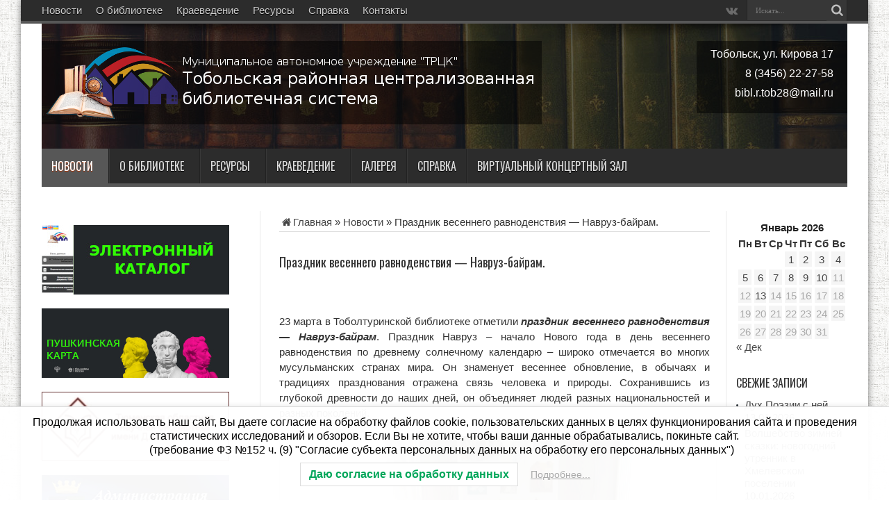

--- FILE ---
content_type: text/html; charset=UTF-8
request_url: https://xn----8sbbbaytbth1ah7bj.xn--p1ai/news/%D0%BF%D1%80%D0%B0%D0%B7%D0%B4%D0%BD%D0%B8%D0%BA-%D0%B2%D0%B5%D1%81%D0%B5%D0%BD%D0%BD%D0%B5%D0%B3%D0%BE-%D1%80%D0%B0%D0%B2%D0%BD%D0%BE%D0%B4%D0%B5%D0%BD%D1%81%D1%82%D0%B2%D0%B8%D1%8F-%D0%BD-2/
body_size: 16764
content:
<!DOCTYPE html>
<html lang="ru-RU" prefix="og: http://ogp.me/ns#">
<head>
<meta charset="UTF-8" />
<title>Праздник весеннего равноденствия — Навруз-байрам. | Тобольская районная централизованная библиотечная система</title>
<link rel="pingback" href="https://xn----8sbbbaytbth1ah7bj.xn--p1ai/xmlrpc.php" />
<link rel="stylesheet" href="https://maxcdn.bootstrapcdn.com/font-awesome/4.4.0/css/font-awesome.min.css">
<script type="text/javascript" src="//vk.com/js/api/openapi.js?146"></script>
<script type="text/javascript">
VK.init({apiId: 6095296, onlyWidgets: true});
</script>
<script async src="https://culturaltracking.ru/static/js/spxl.js?pixelId=11963" data-pixel-id="11963"></script>
<meta name='robots' content='max-image-preview:large' />
<meta name="description" content="&nbsp; 23 марта в Тоболтуринской библиотеке отметили праздник весеннего равноденствия — Навруз-байрам. Праздник Навруз – начало Нового года в день весеннего равноденствия по древнему солнечному календарю – широко отмечается во многих мусульманских странах мира. Он знаменует весеннее обновление, в обычаях и традициях празднования отражена связь человека и природы. Сохранившись из глубокой древности до наших дней, он ...">
<link rel="alternate" type="application/rss+xml" title="Тобольская районная централизованная библиотечная система &raquo; Лента" href="https://xn----8sbbbaytbth1ah7bj.xn--p1ai/feed/" />
<meta property="og:title" content="Праздник весеннего равноденствия — Навруз-байрам.">
<meta property="og:description" content="&nbsp; 23 марта в Тоболтуринской библиотеке отметили праздник весеннего равноденствия — Навруз-байрам. Праздник Навруз – начало Нового года в день весеннего равноденствия по древнему солнечному календарю – широко отмечается во многих мусульманских странах мира. Он знаменует весеннее обновление, в обычаях и традициях празднования отражена связь человека и природы. Сохранившись из глубокой древности до наших дней, он ...">
<meta property="og:type" content="article">
<meta property="og:image" content="https://xn----8sbbbaytbth1ah7bj.xn--p1ai/wp-content/uploads/2019/03/IMG_20190323_143312.jpg">
<meta property="og:url" content="https://xn----8sbbbaytbth1ah7bj.xn--p1ai/news/%D0%BF%D1%80%D0%B0%D0%B7%D0%B4%D0%BD%D0%B8%D0%BA-%D0%B2%D0%B5%D1%81%D0%B5%D0%BD%D0%BD%D0%B5%D0%B3%D0%BE-%D1%80%D0%B0%D0%B2%D0%BD%D0%BE%D0%B4%D0%B5%D0%BD%D1%81%D1%82%D0%B2%D0%B8%D1%8F-%D0%BD-2">
<link rel='stylesheet' id='wp-block-library-css' href='https://xn----8sbbbaytbth1ah7bj.xn--p1ai/wp-includes/css/dist/block-library/style.min.css?ver=6.1.9' type='text/css' media='all' />
<style id='pdfemb-pdf-embedder-viewer-style-inline-css' type='text/css'>
.wp-block-pdfemb-pdf-embedder-viewer{max-width:none}

</style>
<link rel='stylesheet' id='awsm-ead-public-css' href='https://xn----8sbbbaytbth1ah7bj.xn--p1ai/wp-content/plugins/embed-any-document/css/embed-public.min.css?ver=2.7.12' type='text/css' media='all' />
<link rel='stylesheet' id='classic-theme-styles-css' href='https://xn----8sbbbaytbth1ah7bj.xn--p1ai/wp-includes/css/classic-themes.min.css?ver=1' type='text/css' media='all' />
<style id='global-styles-inline-css' type='text/css'>
body{--wp--preset--color--black: #000000;--wp--preset--color--cyan-bluish-gray: #abb8c3;--wp--preset--color--white: #ffffff;--wp--preset--color--pale-pink: #f78da7;--wp--preset--color--vivid-red: #cf2e2e;--wp--preset--color--luminous-vivid-orange: #ff6900;--wp--preset--color--luminous-vivid-amber: #fcb900;--wp--preset--color--light-green-cyan: #7bdcb5;--wp--preset--color--vivid-green-cyan: #00d084;--wp--preset--color--pale-cyan-blue: #8ed1fc;--wp--preset--color--vivid-cyan-blue: #0693e3;--wp--preset--color--vivid-purple: #9b51e0;--wp--preset--gradient--vivid-cyan-blue-to-vivid-purple: linear-gradient(135deg,rgba(6,147,227,1) 0%,rgb(155,81,224) 100%);--wp--preset--gradient--light-green-cyan-to-vivid-green-cyan: linear-gradient(135deg,rgb(122,220,180) 0%,rgb(0,208,130) 100%);--wp--preset--gradient--luminous-vivid-amber-to-luminous-vivid-orange: linear-gradient(135deg,rgba(252,185,0,1) 0%,rgba(255,105,0,1) 100%);--wp--preset--gradient--luminous-vivid-orange-to-vivid-red: linear-gradient(135deg,rgba(255,105,0,1) 0%,rgb(207,46,46) 100%);--wp--preset--gradient--very-light-gray-to-cyan-bluish-gray: linear-gradient(135deg,rgb(238,238,238) 0%,rgb(169,184,195) 100%);--wp--preset--gradient--cool-to-warm-spectrum: linear-gradient(135deg,rgb(74,234,220) 0%,rgb(151,120,209) 20%,rgb(207,42,186) 40%,rgb(238,44,130) 60%,rgb(251,105,98) 80%,rgb(254,248,76) 100%);--wp--preset--gradient--blush-light-purple: linear-gradient(135deg,rgb(255,206,236) 0%,rgb(152,150,240) 100%);--wp--preset--gradient--blush-bordeaux: linear-gradient(135deg,rgb(254,205,165) 0%,rgb(254,45,45) 50%,rgb(107,0,62) 100%);--wp--preset--gradient--luminous-dusk: linear-gradient(135deg,rgb(255,203,112) 0%,rgb(199,81,192) 50%,rgb(65,88,208) 100%);--wp--preset--gradient--pale-ocean: linear-gradient(135deg,rgb(255,245,203) 0%,rgb(182,227,212) 50%,rgb(51,167,181) 100%);--wp--preset--gradient--electric-grass: linear-gradient(135deg,rgb(202,248,128) 0%,rgb(113,206,126) 100%);--wp--preset--gradient--midnight: linear-gradient(135deg,rgb(2,3,129) 0%,rgb(40,116,252) 100%);--wp--preset--duotone--dark-grayscale: url('#wp-duotone-dark-grayscale');--wp--preset--duotone--grayscale: url('#wp-duotone-grayscale');--wp--preset--duotone--purple-yellow: url('#wp-duotone-purple-yellow');--wp--preset--duotone--blue-red: url('#wp-duotone-blue-red');--wp--preset--duotone--midnight: url('#wp-duotone-midnight');--wp--preset--duotone--magenta-yellow: url('#wp-duotone-magenta-yellow');--wp--preset--duotone--purple-green: url('#wp-duotone-purple-green');--wp--preset--duotone--blue-orange: url('#wp-duotone-blue-orange');--wp--preset--font-size--small: 13px;--wp--preset--font-size--medium: 20px;--wp--preset--font-size--large: 36px;--wp--preset--font-size--x-large: 42px;--wp--preset--spacing--20: 0.44rem;--wp--preset--spacing--30: 0.67rem;--wp--preset--spacing--40: 1rem;--wp--preset--spacing--50: 1.5rem;--wp--preset--spacing--60: 2.25rem;--wp--preset--spacing--70: 3.38rem;--wp--preset--spacing--80: 5.06rem;}:where(.is-layout-flex){gap: 0.5em;}body .is-layout-flow > .alignleft{float: left;margin-inline-start: 0;margin-inline-end: 2em;}body .is-layout-flow > .alignright{float: right;margin-inline-start: 2em;margin-inline-end: 0;}body .is-layout-flow > .aligncenter{margin-left: auto !important;margin-right: auto !important;}body .is-layout-constrained > .alignleft{float: left;margin-inline-start: 0;margin-inline-end: 2em;}body .is-layout-constrained > .alignright{float: right;margin-inline-start: 2em;margin-inline-end: 0;}body .is-layout-constrained > .aligncenter{margin-left: auto !important;margin-right: auto !important;}body .is-layout-constrained > :where(:not(.alignleft):not(.alignright):not(.alignfull)){max-width: var(--wp--style--global--content-size);margin-left: auto !important;margin-right: auto !important;}body .is-layout-constrained > .alignwide{max-width: var(--wp--style--global--wide-size);}body .is-layout-flex{display: flex;}body .is-layout-flex{flex-wrap: wrap;align-items: center;}body .is-layout-flex > *{margin: 0;}:where(.wp-block-columns.is-layout-flex){gap: 2em;}.has-black-color{color: var(--wp--preset--color--black) !important;}.has-cyan-bluish-gray-color{color: var(--wp--preset--color--cyan-bluish-gray) !important;}.has-white-color{color: var(--wp--preset--color--white) !important;}.has-pale-pink-color{color: var(--wp--preset--color--pale-pink) !important;}.has-vivid-red-color{color: var(--wp--preset--color--vivid-red) !important;}.has-luminous-vivid-orange-color{color: var(--wp--preset--color--luminous-vivid-orange) !important;}.has-luminous-vivid-amber-color{color: var(--wp--preset--color--luminous-vivid-amber) !important;}.has-light-green-cyan-color{color: var(--wp--preset--color--light-green-cyan) !important;}.has-vivid-green-cyan-color{color: var(--wp--preset--color--vivid-green-cyan) !important;}.has-pale-cyan-blue-color{color: var(--wp--preset--color--pale-cyan-blue) !important;}.has-vivid-cyan-blue-color{color: var(--wp--preset--color--vivid-cyan-blue) !important;}.has-vivid-purple-color{color: var(--wp--preset--color--vivid-purple) !important;}.has-black-background-color{background-color: var(--wp--preset--color--black) !important;}.has-cyan-bluish-gray-background-color{background-color: var(--wp--preset--color--cyan-bluish-gray) !important;}.has-white-background-color{background-color: var(--wp--preset--color--white) !important;}.has-pale-pink-background-color{background-color: var(--wp--preset--color--pale-pink) !important;}.has-vivid-red-background-color{background-color: var(--wp--preset--color--vivid-red) !important;}.has-luminous-vivid-orange-background-color{background-color: var(--wp--preset--color--luminous-vivid-orange) !important;}.has-luminous-vivid-amber-background-color{background-color: var(--wp--preset--color--luminous-vivid-amber) !important;}.has-light-green-cyan-background-color{background-color: var(--wp--preset--color--light-green-cyan) !important;}.has-vivid-green-cyan-background-color{background-color: var(--wp--preset--color--vivid-green-cyan) !important;}.has-pale-cyan-blue-background-color{background-color: var(--wp--preset--color--pale-cyan-blue) !important;}.has-vivid-cyan-blue-background-color{background-color: var(--wp--preset--color--vivid-cyan-blue) !important;}.has-vivid-purple-background-color{background-color: var(--wp--preset--color--vivid-purple) !important;}.has-black-border-color{border-color: var(--wp--preset--color--black) !important;}.has-cyan-bluish-gray-border-color{border-color: var(--wp--preset--color--cyan-bluish-gray) !important;}.has-white-border-color{border-color: var(--wp--preset--color--white) !important;}.has-pale-pink-border-color{border-color: var(--wp--preset--color--pale-pink) !important;}.has-vivid-red-border-color{border-color: var(--wp--preset--color--vivid-red) !important;}.has-luminous-vivid-orange-border-color{border-color: var(--wp--preset--color--luminous-vivid-orange) !important;}.has-luminous-vivid-amber-border-color{border-color: var(--wp--preset--color--luminous-vivid-amber) !important;}.has-light-green-cyan-border-color{border-color: var(--wp--preset--color--light-green-cyan) !important;}.has-vivid-green-cyan-border-color{border-color: var(--wp--preset--color--vivid-green-cyan) !important;}.has-pale-cyan-blue-border-color{border-color: var(--wp--preset--color--pale-cyan-blue) !important;}.has-vivid-cyan-blue-border-color{border-color: var(--wp--preset--color--vivid-cyan-blue) !important;}.has-vivid-purple-border-color{border-color: var(--wp--preset--color--vivid-purple) !important;}.has-vivid-cyan-blue-to-vivid-purple-gradient-background{background: var(--wp--preset--gradient--vivid-cyan-blue-to-vivid-purple) !important;}.has-light-green-cyan-to-vivid-green-cyan-gradient-background{background: var(--wp--preset--gradient--light-green-cyan-to-vivid-green-cyan) !important;}.has-luminous-vivid-amber-to-luminous-vivid-orange-gradient-background{background: var(--wp--preset--gradient--luminous-vivid-amber-to-luminous-vivid-orange) !important;}.has-luminous-vivid-orange-to-vivid-red-gradient-background{background: var(--wp--preset--gradient--luminous-vivid-orange-to-vivid-red) !important;}.has-very-light-gray-to-cyan-bluish-gray-gradient-background{background: var(--wp--preset--gradient--very-light-gray-to-cyan-bluish-gray) !important;}.has-cool-to-warm-spectrum-gradient-background{background: var(--wp--preset--gradient--cool-to-warm-spectrum) !important;}.has-blush-light-purple-gradient-background{background: var(--wp--preset--gradient--blush-light-purple) !important;}.has-blush-bordeaux-gradient-background{background: var(--wp--preset--gradient--blush-bordeaux) !important;}.has-luminous-dusk-gradient-background{background: var(--wp--preset--gradient--luminous-dusk) !important;}.has-pale-ocean-gradient-background{background: var(--wp--preset--gradient--pale-ocean) !important;}.has-electric-grass-gradient-background{background: var(--wp--preset--gradient--electric-grass) !important;}.has-midnight-gradient-background{background: var(--wp--preset--gradient--midnight) !important;}.has-small-font-size{font-size: var(--wp--preset--font-size--small) !important;}.has-medium-font-size{font-size: var(--wp--preset--font-size--medium) !important;}.has-large-font-size{font-size: var(--wp--preset--font-size--large) !important;}.has-x-large-font-size{font-size: var(--wp--preset--font-size--x-large) !important;}
.wp-block-navigation a:where(:not(.wp-element-button)){color: inherit;}
:where(.wp-block-columns.is-layout-flex){gap: 2em;}
.wp-block-pullquote{font-size: 1.5em;line-height: 1.6;}
</style>
<link rel='stylesheet' id='contact-form-7-css' href='https://xn----8sbbbaytbth1ah7bj.xn--p1ai/wp-content/plugins/contact-form-7/includes/css/styles.css?ver=5.2' type='text/css' media='all' />
<link rel='stylesheet' id='lwpcng-main-css' href='https://xn----8sbbbaytbth1ah7bj.xn--p1ai/wp-content/plugins/luckywp-cookie-notice-gdpr/front/assets/main.min.css?ver=1.2.1' type='text/css' media='all' />
<link rel='stylesheet' id='tie-style-css' href='https://xn----8sbbbaytbth1ah7bj.xn--p1ai/wp-content/themes/jarida/style.css?ver=2.2.8' type='text/css' media='all' />
<link rel='stylesheet' id='Oswald-css' href='https://fonts.googleapis.com/css?family=Oswald%3Aregular%2C700&#038;ver=6.1.9' type='text/css' media='all' />
<script type='text/javascript' src='https://xn----8sbbbaytbth1ah7bj.xn--p1ai/wp-includes/js/jquery/jquery.min.js?ver=3.6.1' id='jquery-core-js'></script>
<script type='text/javascript' src='https://xn----8sbbbaytbth1ah7bj.xn--p1ai/wp-includes/js/jquery/jquery-migrate.min.js?ver=3.3.2' id='jquery-migrate-js'></script>
<script type='text/javascript' src='https://xn----8sbbbaytbth1ah7bj.xn--p1ai/wp-content/plugins/luckywp-cookie-notice-gdpr/front/assets/main.min.js?ver=1.2.1' id='lwpcng-main-js'></script>

<link rel="canonical" href="https://xn----8sbbbaytbth1ah7bj.xn--p1ai/news/%d0%bf%d1%80%d0%b0%d0%b7%d0%b4%d0%bd%d0%b8%d0%ba-%d0%b2%d0%b5%d1%81%d0%b5%d0%bd%d0%bd%d0%b5%d0%b3%d0%be-%d1%80%d0%b0%d0%b2%d0%bd%d0%be%d0%b4%d0%b5%d0%bd%d1%81%d1%82%d0%b2%d0%b8%d1%8f-%d0%bd-2/" />
<link rel="shortcut icon" href="https://xn----8sbbbaytbth1ah7bj.xn--p1ai/wp-content/uploads/2023/01/cropped-logotip_kul_tury-1.png" title="Favicon" /><meta property="og:title" content="Праздник весеннего равноденствия — Навруз-байрам."/>
<meta property="og:type" content="article"/>
<meta property="og:description" content="
&amp;nbsp;
23 марта в Тоболтуринской библиотеке отметили праздник весеннего равноденствия — Навру..."/>
<meta property="og:url" content="https://xn----8sbbbaytbth1ah7bj.xn--p1ai/news/%d0%bf%d1%80%d0%b0%d0%b7%d0%b4%d0%bd%d0%b8%d0%ba-%d0%b2%d0%b5%d1%81%d0%b5%d0%bd%d0%bd%d0%b5%d0%b3%d0%be-%d1%80%d0%b0%d0%b2%d0%bd%d0%be%d0%b4%d0%b5%d0%bd%d1%81%d1%82%d0%b2%d0%b8%d1%8f-%d0%bd-2/"/>
<meta property="og:site_name" content="Тобольская районная централизованная библиотечная система"/>
<meta property="og:image" content="https://xn----8sbbbaytbth1ah7bj.xn--p1ai/wp-content/uploads/2019/03/IMG_20190323_143312-620x330.jpg" />
<!--[if IE]>
<script type="text/javascript">jQuery(document).ready(function (){ jQuery(".menu-item").has("ul").children("a").attr("aria-haspopup", "true");});</script>
<![endif]-->
<!--[if lt IE 9]>
<script src="https://xn----8sbbbaytbth1ah7bj.xn--p1ai/wp-content/themes/jarida/js/html5.js"></script>
<script src="https://xn----8sbbbaytbth1ah7bj.xn--p1ai/wp-content/themes/jarida/js/selectivizr-min.js"></script>
<![endif]-->
<!--[if IE 8]>
<link rel="stylesheet" type="text/css" media="all" href="https://xn----8sbbbaytbth1ah7bj.xn--p1ai/wp-content/themes/jarida/css/ie8.css" />
<![endif]-->
<script type='text/javascript'>
	/* <![CDATA[ */
	var tievar = {'go_to' : 'Перейти'};
	var tie = {"ajaxurl":"https://xn----8sbbbaytbth1ah7bj.xn--p1ai/wp-admin/admin-ajax.php" , "your_rating":"Ваш рейтинг:"};
	/* ]]> */
</script>
<meta http-equiv="X-UA-Compatible" content="IE=edge,chrome=1" />
<meta name="viewport" content="width=device-width, initial-scale=1, maximum-scale=1, user-scalable=no" />
<style type="text/css" media="screen"> 

body {
 background-image : url(https://xn----8sbbbaytbth1ah7bj.xn--p1ai/wp-content/themes/jarida/images/patterns/body-bg3.png);background-position: top center;
}
	
body{
	font-size : 15px !important;
}
	#main-nav ul li.current-menu-item a,
	#main-nav ul li.current-menu-item a:hover,
	#main-nav ul li.current-menu-parent a,
	#main-nav ul li.current-menu-parent a:hover,
	#main-nav ul li.current-page-ancestor a,
	#main-nav ul li.current-page-ancestor a:hover,
	.pagination span.current,
	.ei-slider-thumbs li.ei-slider-element,
	.breaking-news span,
	.ei-title h2,h2.cat-box-title,
	a.more-link,.scroll-nav a,
	.flex-direction-nav a,
	.tagcloud a:hover,
	#tabbed-widget ul.tabs li.active a,
	.slider-caption h2, .full-width .content .slider-caption h2,
	.review-percentage .review-item span span,.review-final-score,
	.woocommerce span.onsale, .woocommerce-page span.onsale ,
	.woocommerce .widget_price_filter .ui-slider .ui-slider-handle, .woocommerce-page .widget_price_filter .ui-slider .ui-slider-handle,
	.button,a.button,#main-content input[type="submit"],#main-content input[type="submit"]:focus, span.onsale {
		background-color:#575757;
	}
	::-webkit-scrollbar-thumb{background-color:#575757;}
	#main-nav,.top-nav {border-bottom-color: #575757;}
	.cat-box , .footer-bottom .container{border-top-color: #575757;}
header#theme-header{background: url('https://xn----8sbbbaytbth1ah7bj.xn--p1ai/wp-content/uploads/2023/01/bibl-bg-1.jpg')   center top !important;}

body.single .post .entry a, body.page .post .entry a {
	color: #25b9e6;	}
footer a:hover {color: #3ec3de !important;}


</style> 

<link rel="icon" href="https://xn----8sbbbaytbth1ah7bj.xn--p1ai/wp-content/uploads/2023/01/cropped-logotip_kul_tury-1-32x32.png" sizes="32x32" />
<link rel="icon" href="https://xn----8sbbbaytbth1ah7bj.xn--p1ai/wp-content/uploads/2023/01/cropped-logotip_kul_tury-1-192x192.png" sizes="192x192" />
<link rel="apple-touch-icon" href="https://xn----8sbbbaytbth1ah7bj.xn--p1ai/wp-content/uploads/2023/01/cropped-logotip_kul_tury-1-180x180.png" />
<meta name="msapplication-TileImage" content="https://xn----8sbbbaytbth1ah7bj.xn--p1ai/wp-content/uploads/2023/01/cropped-logotip_kul_tury-1-270x270.png" />
		<style type="text/css" id="wp-custom-css">
			#commentform input[type="checkbox"] {
	display: inline;
    float: left;
    width: auto;
}

.widget-top {
	border: none;
}		</style>
		</head>
<body id="top" class="post-template-default single single-post postid-13996 single-format-standard sp-easy-accordion-enabled">
	<div class="background-cover"></div>
	<div class="wrapper animated">
				<div class="top-nav fade-in animated1 head_menu">
			<div class="language_pl"><!--вставить код полиленг--></div>
			<div class="container">
				<div class="search-block">
					<form method="get" id="searchform" action="https://xn----8sbbbaytbth1ah7bj.xn--p1ai/">
						<button class="search-button" type="submit" value="Поиск"></button>	
						<input type="text" id="s" name="s" value="Искать..." onfocus="if (this.value == 'Искать...') {this.value = '';}" onblur="if (this.value == '') {this.value = 'Искать...';}"  />
					</form>
				</div><!-- .search-block /-->
				
						<div class="social-icons icon_flat">
		<a class="tooldown" title="vk.com" href="https://vk.com/tob_biblioteka" target="_blank"><i class="tieicon-vkontakte"></i></a>	</div>

				<div class="top-menu"><ul id="menu-%d0%bc%d0%b5%d0%bd%d1%8e_%d1%82%d0%be%d0%bf" class="menu"><li id="menu-item-4185" class="menu-item menu-item-type-taxonomy menu-item-object-category current-post-ancestor current-menu-parent current-post-parent menu-item-4185"><a href="https://xn----8sbbbaytbth1ah7bj.xn--p1ai/раздел/news/">Новости</a></li>
<li id="menu-item-261" class="menu-item menu-item-type-post_type menu-item-object-page menu-item-261"><a href="https://xn----8sbbbaytbth1ah7bj.xn--p1ai/%d0%be-%d0%b1%d0%b8%d0%b1%d0%bb%d0%b8%d0%be%d1%82%d0%b5%d0%ba%d0%b5/">О библиотеке</a></li>
<li id="menu-item-259" class="menu-item menu-item-type-post_type menu-item-object-page menu-item-259"><a href="https://xn----8sbbbaytbth1ah7bj.xn--p1ai/%d0%ba%d1%80%d0%b0%d0%b5%d0%b2%d0%b5%d0%b4%d0%b5%d0%bd%d0%b8%d0%b5/">Краеведение</a></li>
<li id="menu-item-262" class="menu-item menu-item-type-post_type menu-item-object-page menu-item-262"><a href="https://xn----8sbbbaytbth1ah7bj.xn--p1ai/%d0%bf%d0%be%d1%81%d1%82%d1%83%d0%bf%d0%bb%d0%b5%d0%bd%d0%b8%d1%8f/">Ресурсы</a></li>
<li id="menu-item-257" class="menu-item menu-item-type-post_type menu-item-object-page menu-item-257"><a href="https://xn----8sbbbaytbth1ah7bj.xn--p1ai/%d0%b2%d0%b8%d1%80%d1%82%d1%83%d0%b0%d0%bb%d1%8c%d0%bd%d0%b0%d1%8f-%d1%81%d0%bf%d1%80%d0%b0%d0%b2%d0%ba%d0%b0/">Справка</a></li>
<li id="menu-item-258" class="menu-item menu-item-type-post_type menu-item-object-page menu-item-258"><a href="https://xn----8sbbbaytbth1ah7bj.xn--p1ai/%d0%ba%d0%be%d0%bd%d1%82%d0%b0%d0%ba%d1%82%d1%8b/">Контакты</a></li>
</ul></div>				
			</div>
		</div><!-- .top-menu /-->
				

		<div class="container">	
		<header id="theme-header">
		<div class="header-content fade-in animated1">
			<div class="logo">
			<h2>								<a title="Тобольская районная централизованная библиотечная система" href="https://xn----8sbbbaytbth1ah7bj.xn--p1ai/">
					<img src="https://xn----8sbbbaytbth1ah7bj.xn--p1ai/wp-content/uploads/2015/05/logo1.png" alt="Тобольская районная централизованная библиотечная система" /><strong>Тобольская районная централизованная библиотечная система Муниципальное автономное учреждение &quot;ТРЦК&quot;</strong>
				</a>
			</h2>			</div><!-- .logo /-->
						<div class="clear"></div>
		</div>	
									<nav id="main-nav" class="fade-in animated2">
				<div class="container">				
				<div class="main-menu"><ul id="menu-%d0%bc%d0%b5%d0%bd%d1%8e-1" class="menu"><li id="menu-item-2219" class="menu-item  menu-item-type-taxonomy  menu-item-object-category  current-post-ancestor  current-menu-parent  current-post-parent  menu-item-has-children"><a href="https://xn----8sbbbaytbth1ah7bj.xn--p1ai/раздел/news/">Новости</a>
<ul class="sub-menu">
	<li id="menu-item-2220" class="menu-item  menu-item-type-taxonomy  menu-item-object-category"><a href="https://xn----8sbbbaytbth1ah7bj.xn--p1ai/раздел/afisha/">Афиша</a></li>
	<li id="menu-item-4986" class="menu-item  menu-item-type-post_type  menu-item-object-page"><a href="https://xn----8sbbbaytbth1ah7bj.xn--p1ai/%d0%ba%d0%be%d0%bd%d0%ba%d1%83%d1%80%d1%81%d1%8b/">Конкурсы</a></li>
</ul> <!--End Sub Menu -->
</li>
<li id="menu-item-54" class="menu-item  menu-item-type-post_type  menu-item-object-page  menu-item-has-children"><a href="https://xn----8sbbbaytbth1ah7bj.xn--p1ai/%d0%be-%d0%b1%d0%b8%d0%b1%d0%bb%d0%b8%d0%be%d1%82%d0%b5%d0%ba%d0%b5/">О библиотеке</a>
<ul class="sub-menu">
	<li id="menu-item-58" class="menu-item  menu-item-type-post_type  menu-item-object-page  menu-item-has-children"><a href="https://xn----8sbbbaytbth1ah7bj.xn--p1ai/%d0%be-%d0%b1%d0%b8%d0%b1%d0%bb%d0%b8%d0%be%d1%82%d0%b5%d0%ba%d0%b5/%d0%b8%d1%81%d1%82%d0%be%d1%80%d0%b8%d1%8f/">История</a>
	<ul class="sub-menu">
		<li id="menu-item-16515" class="menu-item  menu-item-type-post_type  menu-item-object-page"><a href="https://xn----8sbbbaytbth1ah7bj.xn--p1ai/%d0%be-%d0%b1%d0%b8%d0%b1%d0%bb%d0%b8%d0%be%d1%82%d0%b5%d0%ba%d0%b5/%d0%b8%d1%81%d1%82%d0%be%d1%80%d0%b8%d1%8f/%d0%b8%d1%81%d1%82%d0%be%d1%80%d0%b8%d1%8f-%d0%b7%d0%b4%d0%b0%d0%bd%d0%b8%d1%8f-%d0%b1%d0%b8%d0%b1%d0%bb%d0%b8%d0%be%d1%82%d0%b5%d0%ba%d0%b8/">История здания библиотеки</a></li>
	</ul> <!--End Sub Menu -->
</li>
	<li id="menu-item-56" class="menu-item  menu-item-type-post_type  menu-item-object-page"><a href="https://xn----8sbbbaytbth1ah7bj.xn--p1ai/%d0%be-%d0%b1%d0%b8%d0%b1%d0%bb%d0%b8%d0%be%d1%82%d0%b5%d0%ba%d0%b5/%d1%81%d1%82%d1%80%d1%83%d0%ba%d1%82%d1%83%d1%80%d0%b0-%d1%82%d0%be%d0%b1%d0%be%d0%bb%d1%8c%d1%81%d0%ba%d0%be%d0%b9-%d1%80%d0%b0%d0%b9%d0%be%d0%bd%d0%bd%d0%be%d0%b9-%d1%86%d0%b1%d1%81/">Структура Тобольской районной ЦБС и режим работы</a></li>
	<li id="menu-item-207" class="menu-item  menu-item-type-post_type  menu-item-object-page  menu-item-has-children"><a href="https://xn----8sbbbaytbth1ah7bj.xn--p1ai/%d0%be-%d0%b1%d0%b8%d0%b1%d0%bb%d0%b8%d0%be%d1%82%d0%b5%d0%ba%d0%b5/%d1%83%d1%81%d0%bb%d1%83%d0%b3%d0%b8/">Услуги</a>
	<ul class="sub-menu">
		<li id="menu-item-204" class="menu-item  menu-item-type-post_type  menu-item-object-page"><a href="https://xn----8sbbbaytbth1ah7bj.xn--p1ai/%d0%be-%d0%b1%d0%b8%d0%b1%d0%bb%d0%b8%d0%be%d1%82%d0%b5%d0%ba%d0%b5/%d1%83%d1%81%d0%bb%d1%83%d0%b3%d0%b8/%d0%b1%d0%b5%d1%81%d0%bf%d0%bb%d0%b0%d1%82%d0%bd%d1%8b%d0%b5-%d1%83%d1%81%d0%bb%d1%83%d0%b3%d0%b8/">Бесплатные услуги</a></li>
		<li id="menu-item-206" class="menu-item  menu-item-type-post_type  menu-item-object-page"><a href="https://xn----8sbbbaytbth1ah7bj.xn--p1ai/%d0%be-%d0%b1%d0%b8%d0%b1%d0%bb%d0%b8%d0%be%d1%82%d0%b5%d0%ba%d0%b5/%d1%83%d1%81%d0%bb%d1%83%d0%b3%d0%b8/%d0%bf%d0%bb%d0%b0%d1%82%d0%bd%d1%8b%d0%b5-%d1%83%d1%81%d0%bb%d1%83%d0%b3%d0%b8/">Платные услуги</a></li>
		<li id="menu-item-208" class="menu-item  menu-item-type-post_type  menu-item-object-page"><a href="https://xn----8sbbbaytbth1ah7bj.xn--p1ai/%d0%be-%d0%b1%d0%b8%d0%b1%d0%bb%d0%b8%d0%be%d1%82%d0%b5%d0%ba%d0%b5/%d1%83%d1%81%d0%bb%d1%83%d0%b3%d0%b8/%d0%bc%d0%b5%d0%b6%d0%b1%d0%b8%d0%b1%d0%bb%d0%b8%d0%be%d1%82%d0%b5%d1%87%d0%bd%d1%8b%d0%b9-%d0%b0%d0%b1%d0%be%d0%bd%d0%b5%d0%bc%d0%b5%d0%bd%d1%82/">Межбиблиотечный абонемент</a></li>
		<li id="menu-item-205" class="menu-item  menu-item-type-post_type  menu-item-object-page"><a href="https://xn----8sbbbaytbth1ah7bj.xn--p1ai/%d0%be-%d0%b1%d0%b8%d0%b1%d0%bb%d0%b8%d0%be%d1%82%d0%b5%d0%ba%d0%b5/%d1%83%d1%81%d0%bb%d1%83%d0%b3%d0%b8/%d1%8d%d0%bb%d0%b5%d0%ba%d1%82%d1%80%d0%be%d0%bd%d0%bd%d0%b0%d1%8f-%d0%b4%d0%be%d1%81%d1%82%d0%b0%d0%b2%d0%ba%d0%b0-%d0%b4%d0%be%d0%ba%d1%83%d0%bc%d0%b5%d0%bd%d1%82%d0%be%d0%b2/">Электронная доставка документов</a></li>
	</ul> <!--End Sub Menu -->
</li>
	<li id="menu-item-57" class="menu-item  menu-item-type-post_type  menu-item-object-page"><a href="https://xn----8sbbbaytbth1ah7bj.xn--p1ai/%d0%be-%d0%b1%d0%b8%d0%b1%d0%bb%d0%b8%d0%be%d1%82%d0%b5%d0%ba%d0%b5/%d0%bf%d1%80%d0%b0%d0%b2%d0%b8%d0%bb%d0%b0-%d0%bf%d0%be%d0%bb%d1%8c%d0%b7%d0%be%d0%b2%d0%b0%d0%bd%d0%b8%d1%8f/">Правила пользования</a></li>
	<li id="menu-item-582" class="menu-item  menu-item-type-post_type  menu-item-object-page"><a href="https://xn----8sbbbaytbth1ah7bj.xn--p1ai/%d0%b1%d0%b8%d0%b1%d0%bb%d0%b8%d0%be%d1%82%d0%b5%d0%ba%d0%b0-%d0%b2-%d1%81%d0%bc%d0%b8/">Библиотека в СМИ</a></li>
	<li id="menu-item-396" class="menu-item  menu-item-type-post_type  menu-item-object-page"><a href="https://xn----8sbbbaytbth1ah7bj.xn--p1ai/%d0%b4%d0%be%d0%ba%d1%83%d0%bc%d0%b5%d0%bd%d1%82%d1%8b/">Документы</a></li>
	<li id="menu-item-13663" class="menu-item  menu-item-type-post_type  menu-item-object-page  menu-item-has-children"><a href="https://xn----8sbbbaytbth1ah7bj.xn--p1ai/%d0%b8%d0%bd%d1%84%d0%be%d1%80%d0%bc%d0%b0%d1%86%d0%b8%d0%be%d0%bd%d0%bd%d0%b0%d1%8f-%d0%b1%d0%b5%d0%b7%d0%b0%d0%bf%d0%be%d1%81%d1%82%d0%bd%d0%be%d1%81%d1%82%d1%8c/">Информационная безопасность</a>
	<ul class="sub-menu">
		<li id="menu-item-13668" class="menu-item  menu-item-type-post_type  menu-item-object-page"><a href="https://xn----8sbbbaytbth1ah7bj.xn--p1ai/%d0%b8%d0%bd%d1%84%d0%be%d1%80%d0%bc%d0%b0%d1%86%d0%b8%d0%be%d0%bd%d0%bd%d0%b0%d1%8f-%d0%b1%d0%b5%d0%b7%d0%b0%d0%bf%d0%be%d1%81%d1%82%d0%bd%d0%be%d1%81%d1%82%d1%8c/%d0%bd%d0%be%d1%80%d0%bc%d0%b0%d1%82%d0%b8%d0%b2%d0%bd%d1%8b%d0%b5-%d0%b4%d0%be%d0%ba%d1%83%d0%bc%d0%b5%d0%bd%d1%82%d1%8b/">Нормативные документы</a></li>
		<li id="menu-item-13675" class="menu-item  menu-item-type-post_type  menu-item-object-page"><a href="https://xn----8sbbbaytbth1ah7bj.xn--p1ai/%d0%b8%d0%bd%d1%84%d0%be%d1%80%d0%bc%d0%b0%d1%86%d0%b8%d0%be%d0%bd%d0%bd%d0%b0%d1%8f-%d0%b1%d0%b5%d0%b7%d0%b0%d0%bf%d0%be%d1%81%d1%82%d0%bd%d0%be%d1%81%d1%82%d1%8c/%d1%80%d0%be%d0%b4%d0%b8%d1%82%d0%b5%d0%bb%d1%8f%d0%bc/">Родителям</a></li>
		<li id="menu-item-13681" class="menu-item  menu-item-type-post_type  menu-item-object-page"><a href="https://xn----8sbbbaytbth1ah7bj.xn--p1ai/%d0%b8%d0%bd%d1%84%d0%be%d1%80%d0%bc%d0%b0%d1%86%d0%b8%d0%be%d0%bd%d0%bd%d0%b0%d1%8f-%d0%b1%d0%b5%d0%b7%d0%b0%d0%bf%d0%be%d1%81%d1%82%d0%bd%d0%be%d1%81%d1%82%d1%8c/%d0%b4%d0%b5%d1%82%d1%8f%d0%bc/">Детям</a></li>
		<li id="menu-item-13686" class="menu-item  menu-item-type-post_type  menu-item-object-page"><a href="https://xn----8sbbbaytbth1ah7bj.xn--p1ai/%d0%b8%d0%bd%d1%84%d0%be%d1%80%d0%bc%d0%b0%d1%86%d0%b8%d0%be%d0%bd%d0%bd%d0%b0%d1%8f-%d0%b1%d0%b5%d0%b7%d0%b0%d0%bf%d0%be%d1%81%d1%82%d0%bd%d0%be%d1%81%d1%82%d1%8c/%d0%b4%d0%b5%d1%82%d1%81%d0%ba%d0%b8%d0%b5-%d0%b1%d0%b5%d0%b7%d0%be%d0%bf%d0%b0%d1%81%d0%bd%d1%8b%d0%b5-%d1%81%d0%b0%d0%b9%d1%82%d1%8b/">ДЕТСКИЕ БЕЗОПАСНЫЕ САЙТЫ</a></li>
	</ul> <!--End Sub Menu -->
</li>
	<li id="menu-item-26681" class="menu-item  menu-item-type-post_type  menu-item-object-page"><a href="https://xn----8sbbbaytbth1ah7bj.xn--p1ai/%d0%bf%d1%80%d0%be%d1%82%d0%b8%d0%b2%d0%be%d0%b4%d0%b5%d0%b9%d1%81%d1%82%d0%b2%d0%b8%d0%b5-%d0%ba%d0%be%d1%80%d1%80%d1%83%d0%bf%d1%86%d0%b8%d0%b8/">Противодействие коррупции</a></li>
</ul> <!--End Sub Menu -->
</li>
<li id="menu-item-68" class="menu-item  menu-item-type-post_type  menu-item-object-page  menu-item-has-children"><a href="https://xn----8sbbbaytbth1ah7bj.xn--p1ai/%d0%bf%d0%be%d1%81%d1%82%d1%83%d0%bf%d0%bb%d0%b5%d0%bd%d0%b8%d1%8f/">Ресурсы</a>
<ul class="sub-menu">
	<li id="menu-item-996" class="menu-item  menu-item-type-custom  menu-item-object-custom"><a href="http://31.148.172.196/cgi-bin/irbis64r_14/cgiirbis_64.exe?LNG=&amp;C21COM=F&amp;I21DBN=EKTRB&amp;P21DBN=EKTRB&amp;S21FMT=&amp;S21ALL=&amp;Z21ID=&amp;S21CNR=/">Электронный каталог</a></li>
	<li id="menu-item-360" class="menu-item  menu-item-type-post_type  menu-item-object-page"><a href="https://xn----8sbbbaytbth1ah7bj.xn--p1ai/%d0%bf%d0%be%d1%81%d1%82%d1%83%d0%bf%d0%bb%d0%b5%d0%bd%d0%b8%d1%8f/%d1%84%d0%be%d0%bd%d0%b4%d1%8b/">Фонды</a></li>
	<li id="menu-item-334" class="menu-item  menu-item-type-post_type  menu-item-object-page"><a href="https://xn----8sbbbaytbth1ah7bj.xn--p1ai/%d0%bf%d0%be%d1%81%d1%82%d1%83%d0%bf%d0%bb%d0%b5%d0%bd%d0%b8%d1%8f/%d0%bf%d0%b5%d1%80%d0%b8%d0%be%d0%b4%d0%b8%d1%87%d0%b5%d1%81%d0%ba%d0%b8%d0%b5-%d0%b8%d0%b7%d0%b4%d0%b0%d0%bd%d0%b8%d1%8f/">Периодические издания</a></li>
	<li id="menu-item-330" class="menu-item  menu-item-type-post_type  menu-item-object-page"><a href="https://xn----8sbbbaytbth1ah7bj.xn--p1ai/%d0%bf%d0%be%d1%81%d1%82%d1%83%d0%bf%d0%bb%d0%b5%d0%bd%d0%b8%d1%8f/%d0%bd%d0%be%d0%b2%d1%8b%d0%b5-%d0%bf%d0%be%d1%81%d1%82%d1%83%d0%bf%d0%bb%d0%b5%d0%bd%d0%b8%d1%8f/">Новые поступления</a></li>
	<li id="menu-item-329" class="menu-item  menu-item-type-post_type  menu-item-object-page"><a href="https://xn----8sbbbaytbth1ah7bj.xn--p1ai/%d0%bf%d0%be%d1%81%d1%82%d1%83%d0%bf%d0%bb%d0%b5%d0%bd%d0%b8%d1%8f/%d0%bd%d0%b0%d1%88%d0%b8-%d0%b8%d0%b7%d0%b4%d0%b0%d0%bd%d0%b8%d1%8f/">Наши издания</a></li>
	<li id="menu-item-391" class="menu-item  menu-item-type-post_type  menu-item-object-page"><a href="https://xn----8sbbbaytbth1ah7bj.xn--p1ai/%d0%b2%d0%b8%d1%80%d1%82%d1%83%d0%b0%d0%bb%d1%8c%d0%bd%d1%8b%d0%b5-%d0%b2%d1%8b%d1%81%d1%82%d0%b0%d0%b2%d0%ba%d0%b8/">Виртуальные выставки</a></li>
	<li id="menu-item-19113" class="menu-item  menu-item-type-post_type  menu-item-object-page"><a href="https://xn----8sbbbaytbth1ah7bj.xn--p1ai/%d0%bf%d0%be%d1%81%d1%82%d1%83%d0%bf%d0%bb%d0%b5%d0%bd%d0%b8%d1%8f/%d0%bb%d0%b8%d1%82%d0%b5%d1%80%d0%b0%d1%82%d1%83%d1%80%d0%bd%d1%8b%d0%b5-%d0%b2%d1%81%d1%82%d1%80%d0%b5%d1%87%d0%b8-%d0%bb%d0%b5%d0%be%d0%bd%d0%b8%d0%b4%d0%b0-%d0%b8%d0%b2%d0%b0%d0%bd%d0%be%d0%b2/">Видеоконтент</a></li>
</ul> <!--End Sub Menu -->
</li>
<li id="menu-item-88" class="menu-item  menu-item-type-post_type  menu-item-object-page  menu-item-has-children"><a href="https://xn----8sbbbaytbth1ah7bj.xn--p1ai/%d0%ba%d1%80%d0%b0%d0%b5%d0%b2%d0%b5%d0%b4%d0%b5%d0%bd%d0%b8%d0%b5/">Краеведение</a>
<ul class="sub-menu">
	<li id="menu-item-112" class="menu-item  menu-item-type-post_type  menu-item-object-page  menu-item-has-children"><a href="https://xn----8sbbbaytbth1ah7bj.xn--p1ai/%d0%ba%d1%80%d0%b0%d0%b5%d0%b2%d0%b5%d0%b4%d0%b5%d0%bd%d0%b8%d0%b5/%d0%bb%d0%b8%d1%82%d0%b5%d1%80%d0%b0%d1%82%d1%83%d1%80%d0%bd%d0%b0%d1%8f-%d0%ba%d0%b0%d1%80%d1%82%d0%b0/">Литературная карта</a>
	<ul class="sub-menu">
		<li id="menu-item-2241" class="menu-item  menu-item-type-post_type  menu-item-object-post"><a href="https://xn----8sbbbaytbth1ah7bj.xn--p1ai/%d0%ba%d1%80%d0%b0%d0%b5%d0%b2%d0%b5%d0%b4%d0%b5%d0%bd%d0%b8%d0%b5/%d0%bb%d0%b8%d1%82%d0%b5%d1%80%d0%b0%d1%82%d1%83%d1%80%d0%bd%d0%b0%d1%8f-%d0%ba%d0%b0%d1%80%d1%82%d0%b0/%d0%bf%d0%b8%d1%81%d0%b0%d1%82%d0%b5%d0%bb%d1%8c-%d0%b8-%d1%82%d0%be%d0%b1%d0%be%d0%bb%d1%8c%d1%81%d0%ba/">Писатель и Тобольск</a></li>
		<li id="menu-item-2242" class="menu-item  menu-item-type-post_type  menu-item-object-post"><a href="https://xn----8sbbbaytbth1ah7bj.xn--p1ai/%d0%ba%d1%80%d0%b0%d0%b5%d0%b2%d0%b5%d0%b4%d0%b5%d0%bd%d0%b8%d0%b5/%d0%bb%d0%b8%d1%82%d0%b5%d1%80%d0%b0%d1%82%d1%83%d1%80%d0%bd%d0%b0%d1%8f-%d0%ba%d0%b0%d1%80%d1%82%d0%b0/%d0%bf%d0%b8%d1%81%d0%b0%d1%82%d0%b5%d0%bb%d0%b8-%d1%82%d1%8e%d0%bc%d0%b5%d0%bd%d1%81%d0%ba%d0%be%d0%b9-%d0%be%d0%b1%d0%bb%d0%b0%d1%81%d1%82%d0%b8/">Писатели Тюменской области</a></li>
		<li id="menu-item-2243" class="menu-item  menu-item-type-post_type  menu-item-object-post"><a href="https://xn----8sbbbaytbth1ah7bj.xn--p1ai/%d0%ba%d1%80%d0%b0%d0%b5%d0%b2%d0%b5%d0%b4%d0%b5%d0%bd%d0%b8%d0%b5/%d0%bb%d0%b8%d1%82%d0%b5%d1%80%d0%b0%d1%82%d1%83%d1%80%d0%bd%d0%b0%d1%8f-%d0%ba%d0%b0%d1%80%d1%82%d0%b0/%d0%bf%d0%b8%d1%81%d0%b0%d1%82%d0%b5%d0%bb%d0%b8-%d0%b8-%d0%bf%d0%be%d1%8d%d1%82%d1%8b-%d1%82%d0%be%d0%b1%d0%be%d0%bb%d1%8c%d1%81%d0%ba%d0%be%d0%b3%d0%be-%d1%80%d0%b0%d0%b9%d0%be%d0%bd%d0%b0/">Писатели и поэты Тобольского района</a></li>
	</ul> <!--End Sub Menu -->
</li>
	<li id="menu-item-28906" class="menu-item  menu-item-type-post_type  menu-item-object-page"><a href="https://xn----8sbbbaytbth1ah7bj.xn--p1ai/%d0%ba%d1%80%d0%b0%d0%b5%d0%b2%d0%b5%d0%b4%d0%b5%d0%bd%d0%b8%d0%b5/%d0%bf%d0%b0%d0%bc%d1%8f%d1%82%d0%bd%d1%8b%d0%b5-%d0%b4%d0%b0%d1%82%d1%8b-%d1%82%d0%be%d0%b1%d0%be%d0%bb%d1%8c%d1%81%d0%ba%d0%be%d0%b3%d0%be-%d1%80%d0%b0%d0%b9%d0%be%d0%bd%d0%b0/">Памятные даты Тобольского района</a></li>
	<li id="menu-item-174" class="menu-item  menu-item-type-post_type  menu-item-object-page"><a href="https://xn----8sbbbaytbth1ah7bj.xn--p1ai/%d0%ba%d1%80%d0%b0%d0%b5%d0%b2%d0%b5%d0%b4%d0%b5%d0%bd%d0%b8%d0%b5/%d0%bf%d0%b0%d0%bc%d1%8f%d1%82%d0%bd%d1%8b%d0%b5-%d0%b4%d0%b0%d1%82%d1%8b/">Памятные даты 2024 года</a></li>
	<li id="menu-item-21071" class="menu-item  menu-item-type-post_type  menu-item-object-page"><a href="https://xn----8sbbbaytbth1ah7bj.xn--p1ai/%d0%ba%d1%80%d0%b0%d0%b5%d0%b2%d0%b5%d0%b4%d0%b5%d0%bd%d0%b8%d0%b5/%d0%b7%d0%bd%d0%b0%d0%bc%d0%b5%d0%bd%d0%b8%d1%82%d1%8b%d0%b5-%d0%bb%d1%8e%d0%b4%d0%b8-%d0%b3%d0%be%d1%80%d0%be%d0%b4%d0%b0-%d1%82%d0%be%d0%b1%d0%be%d0%bb%d1%8c%d1%81%d0%ba%d0%b0/">Знаменитые люди города Тобольска</a></li>
	<li id="menu-item-11348" class="menu-item  menu-item-type-post_type  menu-item-object-page"><a href="https://xn----8sbbbaytbth1ah7bj.xn--p1ai/%d0%ba%d1%80%d0%b0%d0%b5%d0%b2%d0%b5%d0%b4%d0%b5%d0%bd%d0%b8%d0%b5/%d0%b8%d1%81%d1%82%d0%be%d1%80%d0%b8%d1%8f-%d0%bf%d0%be%d1%81%d0%b5%d0%bb%d0%b5%d0%bd%d0%b8%d0%b9-%d1%80%d0%b0%d0%b9%d0%be%d0%bd%d0%b0/">История поселений района</a></li>
	<li id="menu-item-12302" class="menu-item  menu-item-type-post_type  menu-item-object-page  menu-item-has-children"><a href="https://xn----8sbbbaytbth1ah7bj.xn--p1ai/%d0%ba%d1%80%d0%b0%d0%b5%d0%b2%d0%b5%d0%b4%d0%b5%d0%bd%d0%b8%d0%b5/%d0%be%d0%b1%d1%8a%d0%b5%d0%ba%d1%82%d1%8b-%d0%ba%d1%83%d0%bb%d1%8c%d1%82%d1%83%d1%80%d0%bd%d0%be%d0%b3%d0%be-%d0%bd%d0%b0%d1%81%d0%bb%d0%b5%d0%b4%d0%b8%d1%8f-%d1%80%d0%b0%d0%b9%d0%be%d0%bd%d0%b0/">Объекты культурного наследия района</a>
	<ul class="sub-menu">
		<li id="menu-item-24904" class="menu-item  menu-item-type-taxonomy  menu-item-object-category"><a href="https://xn----8sbbbaytbth1ah7bj.xn--p1ai/раздел/%d0%ba%d1%80%d0%b0%d0%b5%d0%b2%d0%b5%d0%b4%d0%b5%d0%bd%d0%b8%d0%b5/%d0%be%d0%b1%d1%8a%d0%b5%d0%ba%d1%82%d1%8b-%d0%ba%d1%83%d0%bb%d1%8c%d1%82%d1%83%d1%80%d0%bd%d0%be%d0%b3%d0%be-%d0%bd%d0%b0%d1%81%d0%bb%d0%b5%d0%b4%d0%b8%d1%8f-%d1%80%d0%b0%d0%b9%d0%be%d0%bd%d0%b0/%d0%bc%d0%b5%d0%bc%d0%be%d1%80%d0%b8%d0%b0%d0%bb%d1%8b-%d0%b8-%d0%bf%d0%b0%d0%bc%d1%8f%d1%82%d0%bd%d0%b8%d0%ba%d0%b8-%d0%b2%d0%be%d0%b2/">Мемориалы и памятники, посвященные Великой Отечественной войне</a></li>
	</ul> <!--End Sub Menu -->
</li>
	<li id="menu-item-12963" class="menu-item  menu-item-type-post_type  menu-item-object-page  menu-item-has-children"><a href="https://xn----8sbbbaytbth1ah7bj.xn--p1ai/%d0%ba%d1%80%d0%b0%d0%b5%d0%b2%d0%b5%d0%b4%d0%b5%d0%bd%d0%b8%d0%b5/%d0%b7%d0%b0%d1%81%d0%bb%d1%83%d0%b6%d0%b5%d0%bd%d0%bd%d1%8b%d0%b5-%d0%bb%d1%8e%d0%b4%d0%b8-%d1%80%d0%b0%d0%b9%d0%be%d0%bd%d0%b0/">Заслуженные люди района</a>
	<ul class="sub-menu">
		<li id="menu-item-29690" class="menu-item  menu-item-type-post_type  menu-item-object-page"><a href="https://xn----8sbbbaytbth1ah7bj.xn--p1ai/%d0%ba%d1%80%d0%b0%d0%b5%d0%b2%d0%b5%d0%b4%d0%b5%d0%bd%d0%b8%d0%b5/%d0%b7%d0%b0%d1%81%d0%bb%d1%83%d0%b6%d0%b5%d0%bd%d0%bd%d1%8b%d0%b5-%d0%bb%d1%8e%d0%b4%d0%b8-%d1%80%d0%b0%d0%b9%d0%be%d0%bd%d0%b0/%d0%b7%d0%b0%d1%81%d0%bb%d1%83%d0%b6%d0%b5%d0%bd%d0%bd%d1%8b%d0%b5-%d0%bf%d0%b5%d0%b4%d0%b0%d0%b3%d0%be%d0%b3%d0%b8-%d1%82%d0%be%d0%b1%d0%be%d0%bb%d1%8c%d1%81%d0%ba%d0%be%d0%b3%d0%be-%d1%80%d0%b0/">Заслуженные педагоги Тобольского района</a></li>
	</ul> <!--End Sub Menu -->
</li>
	<li id="menu-item-340" class="menu-item  menu-item-type-post_type  menu-item-object-page"><a href="https://xn----8sbbbaytbth1ah7bj.xn--p1ai/%d0%ba%d1%80%d0%b0%d0%b5%d0%b2%d0%b5%d0%b4%d0%b5%d0%bd%d0%b8%d0%b5/%d0%b8%d1%81%d1%82%d0%be%d1%80%d0%b8%d1%8f-%d0%b1%d0%b8%d0%b1%d0%bb%d0%b8%d0%be%d1%82%d0%b5%d0%ba-%d1%80%d0%b0%d0%b9%d0%be%d0%bd%d0%b0/">История библиотек района</a></li>
	<li id="menu-item-3550" class="menu-item  menu-item-type-taxonomy  menu-item-object-category  menu-item-has-children"><a href="https://xn----8sbbbaytbth1ah7bj.xn--p1ai/раздел/%d0%ba%d1%80%d0%b0%d0%b5%d0%b2%d0%b5%d0%b4%d0%b5%d0%bd%d0%b8%d0%b5/%d1%82%d0%be%d0%b1%d0%be%d0%bb%d1%8c%d1%81%d0%ba%d0%b8%d0%b9-%d1%80%d0%b0%d0%b9%d0%be%d0%bd-%d0%b2-%d0%b3%d0%be%d0%b4%d1%8b-%d0%b2%d0%be%d0%b9%d0%bd%d1%8b/">Тобольский район в годы войны</a>
	<ul class="sub-menu">
		<li id="menu-item-17029" class="menu-item  menu-item-type-post_type  menu-item-object-page"><a href="https://xn----8sbbbaytbth1ah7bj.xn--p1ai/%d0%ba%d1%80%d0%b0%d0%b5%d0%b2%d0%b5%d0%b4%d0%b5%d0%bd%d0%b8%d0%b5/%d1%82%d0%be%d0%b1%d0%be%d0%bb%d1%8c%d1%81%d0%ba%d0%b8%d0%b9-%d1%80%d0%b0%d0%b9%d0%be%d0%bd-%d0%b2-%d0%b3%d0%be%d0%b4%d1%8b-%d0%b2%d0%be%d0%b9%d0%bd%d1%8b/%d0%bb%d0%b8%d1%86%d0%b0-%d0%bf%d0%be%d0%b1%d0%b5%d0%b4%d1%8b/">Лица Победы</a></li>
		<li id="menu-item-17155" class="menu-item  menu-item-type-post_type  menu-item-object-page"><a href="https://xn----8sbbbaytbth1ah7bj.xn--p1ai/%d1%81%d1%82%d0%b5%d0%bd%d0%b0-%d0%bf%d0%b0%d0%bc%d1%8f%d1%82%d0%b8/">Стена Памяти</a></li>
	</ul> <!--End Sub Menu -->
</li>
</ul> <!--End Sub Menu -->
</li>
<li id="menu-item-2265" class="menu-item  menu-item-type-post_type  menu-item-object-page"><a href="https://xn----8sbbbaytbth1ah7bj.xn--p1ai/%d0%b3%d0%b0%d0%bb%d0%b5%d1%80%d0%b5%d1%8f/">Галерея</a></li>
<li id="menu-item-32863" class="menu-item  menu-item-type-post_type  menu-item-object-page"><a href="https://xn----8sbbbaytbth1ah7bj.xn--p1ai/%d0%b2%d0%b8%d1%80%d1%82%d1%83%d0%b0%d0%bb%d1%8c%d0%bd%d0%b0%d1%8f-%d1%81%d0%bf%d1%80%d0%b0%d0%b2%d0%ba%d0%b0/">Справка</a></li>
<li id="menu-item-21014" class="menu-item  menu-item-type-post_type  menu-item-object-page"><a href="https://xn----8sbbbaytbth1ah7bj.xn--p1ai/%d0%b2%d0%b8%d1%80%d1%82%d1%83%d0%b0%d0%bb%d1%8c%d0%bd%d1%8b%d0%b9-%d0%ba%d0%be%d0%bd%d1%86%d0%b5%d1%80%d1%82%d0%bd%d1%8b%d0%b9-%d0%b7%d0%b0%d0%bb/">Виртуальный концертный зал</a></li>
</ul></div>				</div>
			</nav><!-- .main-nav /-->
		</header><!-- #header /-->
	
	<div id="main-content" class="container fade-in animated3 sidebar-narrow-right"><div class="content-wrap">
	<div class="content">
		<div xmlns:v="http://rdf.data-vocabulary.org/#"  id="crumbs"><span typeof="v:Breadcrumb"><a rel="v:url" property="v:title" class="crumbs-home" href="https://xn----8sbbbaytbth1ah7bj.xn--p1ai"><i class="tieicon-home"></i>Главная</a></span> &raquo; <span typeof="v:Breadcrumb"><a rel="v:url" property="v:title" href="https://xn----8sbbbaytbth1ah7bj.xn--p1ai/раздел/news/">Новости</a></span> &raquo; <span class="current">Праздник весеннего равноденствия — Навруз-байрам.</span></div>		
		
				
				
						
		<article itemprop="review" itemscope itemtype="http://schema.org/Review" class="post-listing post-13996 post type-post status-publish format-standard has-post-thumbnail hentry category-news tag-60">
				

			<div class="post-inner">
				<h1 class="name post-title entry-title" itemprop="itemReviewed" itemscope itemtype="http://schema.org/Thing"><span itemprop="name">Праздник весеннего равноденствия — Навруз-байрам.</span></h1>

					
				<div class="entry">
					
					<p style="text-align: justify;">
<p>&nbsp;</p>
<p style="text-align: justify;">23 марта в Тоболтуринской библиотеке отметили <em><strong>праздник весеннего равноденствия — Навруз-байрам</strong></em>. Праздник Навруз – начало Нового года в день весеннего равноденствия по древнему солнечному календарю – широко отмечается во многих мусульманских странах мира. Он знаменует весеннее обновление, в обычаях и традициях празднования отражена связь человека и природы. Сохранившись из глубокой древности до наших дней, он объединяет людей разных национальностей и разных поколений.</p>
<p style="text-align: justify;"><a href="https://xn----8sbbbaytbth1ah7bj.xn--p1ai/wp-content/uploads/2019/03/IMG_20190323_143312.jpg"><img decoding="async" class="aligncenter size-full wp-image-13997" src="https://xn----8sbbbaytbth1ah7bj.xn--p1ai/wp-content/uploads/2019/03/IMG_20190323_143312.jpg" alt="img_20190323_143312" width="900" height="709" srcset="https://xn----8sbbbaytbth1ah7bj.xn--p1ai/wp-content/uploads/2019/03/IMG_20190323_143312.jpg 900w, https://xn----8sbbbaytbth1ah7bj.xn--p1ai/wp-content/uploads/2019/03/IMG_20190323_143312-300x236.jpg 300w, https://xn----8sbbbaytbth1ah7bj.xn--p1ai/wp-content/uploads/2019/03/IMG_20190323_143312-768x605.jpg 768w" sizes="(max-width: 900px) 100vw, 900px" /></a></p>
<p style="text-align: justify;">Организовали мероприятие <em>библиотекарь А.А.Халилова и заведующая Дегтяревской школой Ю.Р.Ниязова</em>. Перед гостями библиотеки с яркими, музыкальными номерами  выступили школьники. Каждое выступление артистов сопровождалось бурными и теплыми аплодисментами. К этому мероприятию в библиотеке была оформлена тематическая <em>выставка <strong>«Навруз котлы булсын&#187;. </strong></em>После концертной программы состоялось чаепитие, которое прошло  в  уютной атмосфере.</p>

        <style type='text/css'>
            #gallery-1 {
                margin: auto;
            }
            #gallery-1 .gallery-item {
                float: left;
                margin-top: 10px;
                text-align: center;
                width: 33%;           }
            #gallery-1 img {
                border: 2px solid #cfcfcf;
            }
            #gallery-1 .gallery-caption {
                margin-left: 0;
            }
        </style>
        <!-- see gallery_shortcode() in wp-includes/media.php -->
        <div id='gallery-1' class='gallery-images gallery galleryid-13996'><dl class='gallery-item'>
            <dt class='gallery-icon'>
                <a href='https://xn----8sbbbaytbth1ah7bj.xn--p1ai/wp-content/uploads/2019/03/IMG_20190323_151331.jpg'><img width="250" height="156" src="https://xn----8sbbbaytbth1ah7bj.xn--p1ai/wp-content/uploads/2019/03/IMG_20190323_151331-250x156.jpg" class="attachment-thumbnail size-thumbnail" alt="Праздник весеннего равноденствия — Навруз-байрам." decoding="async" loading="lazy" /></a>
            </dt></dl><dl class='gallery-item'>
            <dt class='gallery-icon'>
                <a href='https://xn----8sbbbaytbth1ah7bj.xn--p1ai/wp-content/uploads/2019/03/IMG_20190323_151055.jpg'><img width="250" height="156" src="https://xn----8sbbbaytbth1ah7bj.xn--p1ai/wp-content/uploads/2019/03/IMG_20190323_151055-250x156.jpg" class="attachment-thumbnail size-thumbnail" alt="Праздник весеннего равноденствия — Навруз-байрам." decoding="async" loading="lazy" /></a>
            </dt></dl><dl class='gallery-item'>
            <dt class='gallery-icon'>
                <a href='https://xn----8sbbbaytbth1ah7bj.xn--p1ai/wp-content/uploads/2019/03/IMG_20190323_153017.jpg'><img width="250" height="156" src="https://xn----8sbbbaytbth1ah7bj.xn--p1ai/wp-content/uploads/2019/03/IMG_20190323_153017-250x156.jpg" class="attachment-thumbnail size-thumbnail" alt="Праздник весеннего равноденствия — Навруз-байрам." decoding="async" loading="lazy" /></a>
            </dt></dl><br style="clear: both" />
            <br style='clear: both;' />
        </div>

<p style="text-align: right;"> А.А.Халилова, библиотекарь Тоболтуринского филиала</p>
										
						<span style="display:none" class="entry-title" itemprop="itemReviewed" itemscope itemtype="http://schema.org/Thing"><span itemprop="name">Праздник весеннего равноденствия — Навруз-байрам.</span></span>
	<meta itemprop="datePublished" content="2019-03-25" />
	<div style="display:none" itemprop="reviewBody">&amp;nbsp; 23 марта в Тоболтуринской библиотеке отметили праздник весеннего равноденствия — Навруз-байрам. Праздник Навруз – начало Нового года в день весеннего равноденствия по древнему солнечному календарю – широко отмечается во многих мусульманских странах мира. Он знаменует весеннее обновление, в обычаях и традициях празднования отражена связь человека и природы. Сохранившись из глубокой древности до наших дней, он объединяет людей разных национальностей и разных поколений. Организовали мероприятие библиотекарь А.А.Халилова и заведующая Дегтяревской школой Ю.Р.Ниязова. Перед гостями библиотеки с яркими, музыкальными номерами  выступили школьники. Каждое выступление артистов сопровождалось бурными и теплыми аплодисментами. К этому мероприятию в библиотеке была оформлена тематическая выставка «Навруз котлы булсын&quot;. После&amp;hellip;</div>
	<div class="review-box review-bottom review-stars">
		<h2 class="review-box-header">Оценка</h2>
				<div class="review-summary" itemprop="reviewRating" itemscope itemtype="http://schema.org/Rating">
		<meta itemprop="worstRating" content = "1" />
		<meta itemprop="bestRating" content = "100" />
		<span class="rating points" style="display:none"><span class="rating points" itemprop="ratingValue">0</span></span>
							<div class="review-final-score">
				<span title="" class="stars-large"><span style="width:80%"></span></span>
				<h4></h4>
			</div>
							</div>
		<div class="user-rate-wrap"><span class="user-rating-text"><strong>Рейтинг пользователей </strong> <span class="taq-score">3.95</span> <small>( <span class="taq-count">15</span> голосов)</small> </span><div data-rate="79.066666666667" data-id="13996" class="rate-post-13996 user-rate user-rate-active"><span class="user-rate-image post-large-rate stars-large"><span style="width:79.066666666667%"></span></span></div><div class="taq-clear"></div></div>		<span style="display:none" itemprop="reviewRating">0</span>
	</div>
	
									</div><!-- .entry /-->
				<span style="display:none"><a href="https://xn----8sbbbaytbth1ah7bj.xn--p1ai/метки/%d1%82%d0%be%d0%b1%d0%be%d0%bb%d1%82%d1%83%d1%80%d0%b8%d0%bd%d1%81%d0%ba%d0%b0%d1%8f-%d0%b1%d0%b8%d0%b1%d0%bb%d0%b8%d0%be%d1%82%d0%b5%d0%ba%d0%b0/" rel="tag">Тоболтуринская библиотека</a></span>				<span style="display:none" class="updated">2019-03-25</span>
								<div style="display:none" class="vcard author" itemprop="author" itemscope itemtype="http://schema.org/Person"><strong class="fn" itemprop="name"><a href="https://xn----8sbbbaytbth1ah7bj.xn--p1ai/author/rozaliya/" title="Записи Розалия Аминова" rel="author">Розалия Аминова</a></strong></div>
								
				<div class="share-post">
	<script>
	window.___gcfg = {lang: 'en-US'};
	(function(w, d, s) {
	  function go(){
		var js, fjs = d.getElementsByTagName(s)[0], load = function(url, id) {
		  if (d.getElementById(id)) {return;}
		  js = d.createElement(s); js.src = url; js.id = id;
		  fjs.parentNode.insertBefore(js, fjs);
		};
		load('//connect.facebook.net/en/all.js#xfbml=1', 'fbjssdk');
		load('https://apis.google.com/js/plusone.js', 'gplus1js');
		load('//platform.twitter.com/widgets.js', 'tweetjs');
	  }
	  if (w.addEventListener) { w.addEventListener("load", go, false); }
	  else if (w.attachEvent) { w.attachEvent("onload",go); }
	}(window, document, 'script'));
	</script>
	<ul>			
			<li><a href="https://twitter.com/share" class="twitter-share-button" data-url="https://xn----8sbbbaytbth1ah7bj.xn--p1ai/news/%d0%bf%d1%80%d0%b0%d0%b7%d0%b4%d0%bd%d0%b8%d0%ba-%d0%b2%d0%b5%d1%81%d0%b5%d0%bd%d0%bd%d0%b5%d0%b3%d0%be-%d1%80%d0%b0%d0%b2%d0%bd%d0%be%d0%b4%d0%b5%d0%bd%d1%81%d1%82%d0%b2%d0%b8%d1%8f-%d0%bd-2/" data-text="Праздник весеннего равноденствия — Навруз-байрам." data-via="" data-lang="en">tweet</a></li>
					<li style="width:80px;"><div class="g-plusone" data-size="medium" data-href="https://xn----8sbbbaytbth1ah7bj.xn--p1ai/news/%d0%bf%d1%80%d0%b0%d0%b7%d0%b4%d0%bd%d0%b8%d0%ba-%d0%b2%d0%b5%d1%81%d0%b5%d0%bd%d0%bd%d0%b5%d0%b3%d0%be-%d1%80%d0%b0%d0%b2%d0%bd%d0%be%d0%b4%d0%b5%d0%bd%d1%81%d1%82%d0%b2%d0%b8%d1%8f-%d0%bd-2/"></div>
		</li>
				<li><div id="ok_shareWidget"></div>
			<script>
			!function (d, id, did, st) {
			  var js = d.createElement("script");
			  js.src = "https://connect.ok.ru/connect.js";
			  js.onload = js.onreadystatechange = function () {
			  if (!this.readyState || this.readyState == "loaded" || this.readyState == "complete") {
				if (!this.executed) {
				  this.executed = true;
				  setTimeout(function () {
					OK.CONNECT.insertShareWidget(id,did,st);
				  }, 0);
				}
			  }};
			  d.documentElement.appendChild(js);
			}(document,"ok_shareWidget",document.URL,"{width:145,height:30,st:'straight',sz:20,ck:1}");
			</script>
		</li>
					<li>
			<div id="vk_like"></div>
			<script type="text/javascript">
				VK.Widgets.Like("vk_like", {type: "button"});
			</script>
		</li>
			
	</ul>
	<div class="clear"></div>
</div> <!-- .share-post -->				
			</div><!-- .post-inner -->
		</article><!-- .post-listing -->
		
		
				
						
		<div class="post-navigation">
			<div class="post-previous"><a href="https://xn----8sbbbaytbth1ah7bj.xn--p1ai/news/%d0%bb%d0%b8%d1%82%d0%b5%d1%80%d0%b0%d1%82%d1%83%d1%80%d0%bd%d1%8b%d0%b9-%d0%b1%d1%83%d0%bb%d1%8c%d0%b2%d0%b0%d1%80/" rel="prev"><span>Предыдущий</span> Литературный бульвар</a></div>
			<div class="post-next"><a href="https://xn----8sbbbaytbth1ah7bj.xn--p1ai/afisha/%d1%80%d0%b0%d0%b9%d0%be%d0%bd%d0%bd%d1%8b%d0%b9-%d0%bf%d1%80%d0%b0%d0%b7%d0%b4%d0%bd%d0%b8%d0%ba-%d0%bc%d0%b8%d1%80-%d0%ba%d0%bd%d0%b8%d0%b3-%d1%87%d0%b5%d1%80%d0%b5%d0%b7-%d0%b2%d0%b5%d0%ba/" rel="next"><span>Следующий</span> Мир книг через века и страны</a></div>
		</div><!-- .post-navigation -->
				
		
			<section id="related_posts">
		<div class="block-head">
			<h3>Похожие</h3><div class="stripe-line"></div>
		</div>
		<div class="post-listing">
						<div class="related-item">
							
				<div class="post-thumbnail">
					<a href="https://xn----8sbbbaytbth1ah7bj.xn--p1ai/news/32864/" title="Постоянная ссылка на Дух Поэзии с ней" rel="bookmark">
						<img width="300" height="160" src="https://xn----8sbbbaytbth1ah7bj.xn--p1ai/wp-content/uploads/2026/01/photo_2026-01-12_16-45-01-300x160.jpg" class="attachment-tie-large size-tie-large wp-post-image" alt="Дух Поэзии с ней" decoding="async" loading="lazy" srcset="https://xn----8sbbbaytbth1ah7bj.xn--p1ai/wp-content/uploads/2026/01/photo_2026-01-12_16-45-01-300x160.jpg 300w, https://xn----8sbbbaytbth1ah7bj.xn--p1ai/wp-content/uploads/2026/01/photo_2026-01-12_16-45-01-620x330.jpg 620w" sizes="(max-width: 300px) 100vw, 300px" />											</a>
				</div><!-- post-thumbnail /-->
							
				<h3><a href="https://xn----8sbbbaytbth1ah7bj.xn--p1ai/news/32864/" title="Постоянная ссылка на Дух Поэзии с ней" rel="bookmark">Дух Поэзии с ней</a></h3>
				<p class="post-meta"><span class="tie-date">13.01.2026</span></p>
			</div>
						<div class="related-item">
							
				<div class="post-thumbnail">
					<a href="https://xn----8sbbbaytbth1ah7bj.xn--p1ai/news/%d0%b2%d0%be%d0%bb%d1%88%d0%b5%d0%b1%d1%81%d1%82%d0%b2%d0%be-%d0%b7%d0%b8%d0%bc%d0%bd%d0%b5%d0%b9-%d1%81%d0%ba%d0%b0%d0%b7%d0%ba%d0%b8-%d0%bd%d0%be%d0%b2%d0%be%d0%b3%d0%be%d0%b4%d0%bd%d0%b8%d0%b9/" title="Постоянная ссылка на Волшебство зимней сказки: новогодний утренник в Хмелевском поселении" rel="bookmark">
						<img width="300" height="160" src="https://xn----8sbbbaytbth1ah7bj.xn--p1ai/wp-content/uploads/2025/12/photo_2025-12-30_15-31-11-300x160.jpg" class="attachment-tie-large size-tie-large wp-post-image" alt="Волшебство зимней сказки: новогодний утренник в Хмелевском поселении" decoding="async" loading="lazy" srcset="https://xn----8sbbbaytbth1ah7bj.xn--p1ai/wp-content/uploads/2025/12/photo_2025-12-30_15-31-11-300x160.jpg 300w, https://xn----8sbbbaytbth1ah7bj.xn--p1ai/wp-content/uploads/2025/12/photo_2025-12-30_15-31-11-620x330.jpg 620w" sizes="(max-width: 300px) 100vw, 300px" />							<span title="" class="stars-small"><span style="width:0%"></span></span>
						</a>
				</div><!-- post-thumbnail /-->
							
				<h3><a href="https://xn----8sbbbaytbth1ah7bj.xn--p1ai/news/%d0%b2%d0%be%d0%bb%d1%88%d0%b5%d0%b1%d1%81%d1%82%d0%b2%d0%be-%d0%b7%d0%b8%d0%bc%d0%bd%d0%b5%d0%b9-%d1%81%d0%ba%d0%b0%d0%b7%d0%ba%d0%b8-%d0%bd%d0%be%d0%b2%d0%be%d0%b3%d0%be%d0%b4%d0%bd%d0%b8%d0%b9/" title="Постоянная ссылка на Волшебство зимней сказки: новогодний утренник в Хмелевском поселении" rel="bookmark">Волшебство зимней сказки: новогодний утренник в Хмелевском поселении</a></h3>
				<p class="post-meta"><span class="tie-date">10.01.2026</span></p>
			</div>
						<div class="related-item">
							
				<div class="post-thumbnail">
					<a href="https://xn----8sbbbaytbth1ah7bj.xn--p1ai/news/%d0%bf%d1%80%d0%b0%d0%b7%d0%b4%d0%bd%d0%b8%d1%87%d0%bd%d0%b0%d1%8f-%d0%bf%d1%80%d0%be%d0%b3%d1%80%d0%b0%d0%bc%d0%bc%d0%b0-%d0%bd%d0%be%d0%b2%d0%be%d0%b3%d0%be%d0%b4%d0%bd%d0%b8%d0%b9-%d0%be/" title="Постоянная ссылка на Праздничная программа «Новогодний огонёк» в Полуяновском филиале" rel="bookmark">
						<img width="300" height="160" src="https://xn----8sbbbaytbth1ah7bj.xn--p1ai/wp-content/uploads/2025/12/photo_2025-12-26_15-52-59-1-300x160.jpg" class="attachment-tie-large size-tie-large wp-post-image" alt="Праздничная программа «Новогодний огонёк» в Полуяновском филиале" decoding="async" loading="lazy" srcset="https://xn----8sbbbaytbth1ah7bj.xn--p1ai/wp-content/uploads/2025/12/photo_2025-12-26_15-52-59-1-300x160.jpg 300w, https://xn----8sbbbaytbth1ah7bj.xn--p1ai/wp-content/uploads/2025/12/photo_2025-12-26_15-52-59-1-620x330.jpg 620w" sizes="(max-width: 300px) 100vw, 300px" />							<span title="" class="stars-small"><span style="width:0%"></span></span>
						</a>
				</div><!-- post-thumbnail /-->
							
				<h3><a href="https://xn----8sbbbaytbth1ah7bj.xn--p1ai/news/%d0%bf%d1%80%d0%b0%d0%b7%d0%b4%d0%bd%d0%b8%d1%87%d0%bd%d0%b0%d1%8f-%d0%bf%d1%80%d0%be%d0%b3%d1%80%d0%b0%d0%bc%d0%bc%d0%b0-%d0%bd%d0%be%d0%b2%d0%be%d0%b3%d0%be%d0%b4%d0%bd%d0%b8%d0%b9-%d0%be/" title="Постоянная ссылка на Праздничная программа «Новогодний огонёк» в Полуяновском филиале" rel="bookmark">Праздничная программа «Новогодний огонёк» в Полуяновском филиале</a></h3>
				<p class="post-meta"><span class="tie-date">09.01.2026</span></p>
			</div>
						<div class="clear"></div>
		</div>
	</section>
		

		
				<div id="comments">




</div><!-- #comments -->
	
	</div><!-- .content -->
<aside class="sidebar-narrow">
<div id="calendar-5" class="widget widget_calendar"><div class="widget-top"><h4> </h4><div class="stripe-line"></div></div>
						<div class="widget-container"><div id="calendar_wrap" class="calendar_wrap"><table id="wp-calendar" class="wp-calendar-table">
	<caption>Январь 2026</caption>
	<thead>
	<tr>
		<th scope="col" title="Понедельник">Пн</th>
		<th scope="col" title="Вторник">Вт</th>
		<th scope="col" title="Среда">Ср</th>
		<th scope="col" title="Четверг">Чт</th>
		<th scope="col" title="Пятница">Пт</th>
		<th scope="col" title="Суббота">Сб</th>
		<th scope="col" title="Воскресенье">Вс</th>
	</tr>
	</thead>
	<tbody>
	<tr>
		<td colspan="3" class="pad">&nbsp;</td><td><a href="https://xn----8sbbbaytbth1ah7bj.xn--p1ai/2026/01/01/" aria-label="Записи, опубликованные 01.01.2026">1</a></td><td><a href="https://xn----8sbbbaytbth1ah7bj.xn--p1ai/2026/01/02/" aria-label="Записи, опубликованные 02.01.2026">2</a></td><td><a href="https://xn----8sbbbaytbth1ah7bj.xn--p1ai/2026/01/03/" aria-label="Записи, опубликованные 03.01.2026">3</a></td><td><a href="https://xn----8sbbbaytbth1ah7bj.xn--p1ai/2026/01/04/" aria-label="Записи, опубликованные 04.01.2026">4</a></td>
	</tr>
	<tr>
		<td><a href="https://xn----8sbbbaytbth1ah7bj.xn--p1ai/2026/01/05/" aria-label="Записи, опубликованные 05.01.2026">5</a></td><td><a href="https://xn----8sbbbaytbth1ah7bj.xn--p1ai/2026/01/06/" aria-label="Записи, опубликованные 06.01.2026">6</a></td><td><a href="https://xn----8sbbbaytbth1ah7bj.xn--p1ai/2026/01/07/" aria-label="Записи, опубликованные 07.01.2026">7</a></td><td><a href="https://xn----8sbbbaytbth1ah7bj.xn--p1ai/2026/01/08/" aria-label="Записи, опубликованные 08.01.2026">8</a></td><td><a href="https://xn----8sbbbaytbth1ah7bj.xn--p1ai/2026/01/09/" aria-label="Записи, опубликованные 09.01.2026">9</a></td><td><a href="https://xn----8sbbbaytbth1ah7bj.xn--p1ai/2026/01/10/" aria-label="Записи, опубликованные 10.01.2026">10</a></td><td>11</td>
	</tr>
	<tr>
		<td>12</td><td><a href="https://xn----8sbbbaytbth1ah7bj.xn--p1ai/2026/01/13/" aria-label="Записи, опубликованные 13.01.2026">13</a></td><td>14</td><td>15</td><td>16</td><td>17</td><td>18</td>
	</tr>
	<tr>
		<td>19</td><td>20</td><td>21</td><td>22</td><td>23</td><td>24</td><td>25</td>
	</tr>
	<tr>
		<td>26</td><td>27</td><td>28</td><td id="today">29</td><td>30</td><td>31</td>
		<td class="pad" colspan="1">&nbsp;</td>
	</tr>
	</tbody>
	</table><nav aria-label="Предыдущий и следующий месяцы" class="wp-calendar-nav">
		<span class="wp-calendar-nav-prev"><a href="https://xn----8sbbbaytbth1ah7bj.xn--p1ai/2025/12/">&laquo; Дек</a></span>
		<span class="pad">&nbsp;</span>
		<span class="wp-calendar-nav-next">&nbsp;</span>
	</nav></div></div></div><!-- .widget /-->
		<div id="recent-posts-2" class="widget widget_recent_entries">
		<div class="widget-top"><h4>Свежие записи</h4><div class="stripe-line"></div></div>
						<div class="widget-container">
		<ul>
											<li>
					<a href="https://xn----8sbbbaytbth1ah7bj.xn--p1ai/news/32864/">Дух Поэзии с ней</a>
											<span class="post-date">13.01.2026</span>
									</li>
											<li>
					<a href="https://xn----8sbbbaytbth1ah7bj.xn--p1ai/news/%d0%b2%d0%be%d0%bb%d1%88%d0%b5%d0%b1%d1%81%d1%82%d0%b2%d0%be-%d0%b7%d0%b8%d0%bc%d0%bd%d0%b5%d0%b9-%d1%81%d0%ba%d0%b0%d0%b7%d0%ba%d0%b8-%d0%bd%d0%be%d0%b2%d0%be%d0%b3%d0%be%d0%b4%d0%bd%d0%b8%d0%b9/">Волшебство зимней сказки: новогодний утренник в Хмелевском поселении</a>
											<span class="post-date">10.01.2026</span>
									</li>
											<li>
					<a href="https://xn----8sbbbaytbth1ah7bj.xn--p1ai/news/%d0%bf%d1%80%d0%b0%d0%b7%d0%b4%d0%bd%d0%b8%d1%87%d0%bd%d0%b0%d1%8f-%d0%bf%d1%80%d0%be%d0%b3%d1%80%d0%b0%d0%bc%d0%bc%d0%b0-%d0%bd%d0%be%d0%b2%d0%be%d0%b3%d0%be%d0%b4%d0%bd%d0%b8%d0%b9-%d0%be/">Праздничная программа «Новогодний огонёк» в Полуяновском филиале</a>
											<span class="post-date">09.01.2026</span>
									</li>
											<li>
					<a href="https://xn----8sbbbaytbth1ah7bj.xn--p1ai/news/%d0%b2%d0%be%d0%bb%d1%88%d0%b5%d0%b1%d0%bd%d1%8b%d0%b9-%d0%bf%d1%80%d0%b0%d0%b7%d0%b4%d0%bd%d0%b8%d0%ba-%d0%b2-%d0%b4%d0%b5%d0%b3%d1%82%d1%8f%d1%80%d0%b5%d0%b2%d1%81%d0%ba%d0%be%d0%bc-%d0%b4%d0%be/">Волшебный праздник в Дегтяревском Доме культуры</a>
											<span class="post-date">08.01.2026</span>
									</li>
											<li>
					<a href="https://xn----8sbbbaytbth1ah7bj.xn--p1ai/news/%d1%81-%d1%80%d0%be%d0%b6%d0%b4%d0%b5%d1%81%d1%82%d0%b2%d0%be%d0%bc-%d1%85%d1%80%d0%b8%d1%81%d1%82%d0%be%d0%b2%d1%8b%d0%bc/">С Рождеством Христовым!</a>
											<span class="post-date">07.01.2026</span>
									</li>
											<li>
					<a href="https://xn----8sbbbaytbth1ah7bj.xn--p1ai/news/%d0%bd%d0%be%d0%b2%d0%be%d0%b3%d0%be%d0%b4%d0%bd%d0%b5%d0%b5-%d0%bf%d1%80%d0%b8%d0%ba%d0%bb%d1%8e%d1%87%d0%b5%d0%bd%d0%b8%d0%b5-%d0%b2-%d0%b1%d0%b0%d0%b9%d0%ba%d0%b0%d0%bb%d0%be%d0%b2%d1%81%d0%ba/">Новогоднее приключение в Байкаловском Доме культуры</a>
											<span class="post-date">06.01.2026</span>
									</li>
											<li>
					<a href="https://xn----8sbbbaytbth1ah7bj.xn--p1ai/news/%d0%bd%d0%be%d0%b2%d0%be%d0%b3%d0%be%d0%b4%d0%bd%d0%b8%d0%b9-%d0%bf%d1%80%d0%b0%d0%b7%d0%b4%d0%bd%d0%b8%d0%ba-%d0%bd%d0%b0-%d1%81%d0%b2%d0%b5%d0%b6%d0%b5%d0%bc-%d0%b2%d0%be%d0%b7%d0%b4%d1%83%d1%85/">Новогодний праздник на свежем воздухе: подвижные игры и книжные открытия в деревне Тоболтура</a>
											<span class="post-date">05.01.2026</span>
									</li>
											<li>
					<a href="https://xn----8sbbbaytbth1ah7bj.xn--p1ai/news/%d0%bc%d0%b0%d1%81%d1%82%d0%b5%d1%80-%d0%ba%d0%bb%d0%b0%d1%81%d1%81-%d0%bd%d0%be%d0%b2%d0%be%d0%b3%d0%be%d0%b4%d0%bd%d1%8f%d1%8f-%d0%b8%d0%b3%d1%80%d1%83%d1%88%d0%ba%d0%b0-%d0%bb%d0%be/">Мастер-класс «Новогодняя игрушка»: Лошадка — символ 2026 года в Булашовской библиотеке</a>
											<span class="post-date">04.01.2026</span>
									</li>
											<li>
					<a href="https://xn----8sbbbaytbth1ah7bj.xn--p1ai/news/%d0%bd%d0%be%d0%b2%d0%be%d0%b3%d0%be%d0%b4%d0%bd%d0%b8%d0%b9-%d0%bf%d0%b5%d1%80%d0%b5%d0%bf%d0%be%d0%bb%d0%be%d1%85-%d0%b2-%d0%ba%d1%83%d1%82%d0%b0%d1%80%d0%b1%d0%b8%d1%82%d1%81%d0%ba%d0%be%d0%bc/">Новогодний переполох в Кутарбитском поселении</a>
											<span class="post-date">03.01.2026</span>
									</li>
											<li>
					<a href="https://xn----8sbbbaytbth1ah7bj.xn--p1ai/afisha/2026-%d0%b3%d0%be%d0%b4-%d0%b3%d0%be%d0%b4-%d0%b5%d0%b4%d0%b8%d0%bd%d1%81%d1%82%d0%b2%d0%b0-%d0%bd%d0%b0%d1%80%d0%be%d0%b4%d0%be%d0%b2-%d1%80%d0%be%d1%81%d1%81%d0%b8%d0%b8/">2026 год – Год единства народов России</a>
											<span class="post-date">03.01.2026</span>
									</li>
					</ul>

		</div></div><!-- .widget /--><div id="categort-posts-widget-2" class="widget categort-posts"><div class="widget-top"><h4>Новые поступления		</h4><div class="stripe-line"></div></div>
						<div class="widget-container">				<ul>
					<li>
				
		<div class="post-thumbnail">
			<a href="https://xn----8sbbbaytbth1ah7bj.xn--p1ai/news/%d0%ba%d0%bd%d0%b8%d0%b3%d0%b8-%d0%ba%d0%be%d1%82%d0%be%d1%80%d1%8b%d0%b5-%d1%83%d1%87%d0%b0%d1%82-%d0%bf%d0%be%d0%bc%d0%bd%d0%b8%d1%82%d1%8c-%d0%bd%d0%be%d0%b2%d0%b8%d0%bd%d0%ba%d0%b8-%d0%b2%d0%be/" title="Постоянная ссылка на Книги, которые учат помнить: новинки военно-патриотической литературы для детей и взрослых" rel="bookmark"><img width="70" height="70" src="https://xn----8sbbbaytbth1ah7bj.xn--p1ai/wp-content/uploads/2025/12/Заставка-70x70.png" class="attachment-tie-small size-tie-small wp-post-image" alt="Книги, которые учат помнить: новинки военно-патриотической литературы для детей и взрослых" decoding="async" loading="lazy" /></a>
		</div><!-- post-thumbnail /-->
		<h3><a href="https://xn----8sbbbaytbth1ah7bj.xn--p1ai/news/%d0%ba%d0%bd%d0%b8%d0%b3%d0%b8-%d0%ba%d0%be%d1%82%d0%be%d1%80%d1%8b%d0%b5-%d1%83%d1%87%d0%b0%d1%82-%d0%bf%d0%be%d0%bc%d0%bd%d0%b8%d1%82%d1%8c-%d0%bd%d0%be%d0%b2%d0%b8%d0%bd%d0%ba%d0%b8-%d0%b2%d0%be/">Книги, которые учат помнить: новинки военно-патриотической литературы для детей и взрослых</a></h3>
		<span title="" class="stars-small"><span style="width:0%"></span></span>
	 <span class="date"><span class="tie-date">25.12.2025</span></span>
</li>
<li>
				
		<div class="post-thumbnail">
			<a href="https://xn----8sbbbaytbth1ah7bj.xn--p1ai/news/32486/" title="Постоянная ссылка на Новое поступление детских книг" rel="bookmark"><img width="70" height="70" src="https://xn----8sbbbaytbth1ah7bj.xn--p1ai/wp-content/uploads/2025/09/photo_2025-09-19_11-22-41-70x70.jpg" class="attachment-tie-small size-tie-small wp-post-image" alt="Новое поступление детских книг" decoding="async" loading="lazy" srcset="https://xn----8sbbbaytbth1ah7bj.xn--p1ai/wp-content/uploads/2025/09/photo_2025-09-19_11-22-41-70x70.jpg 70w, https://xn----8sbbbaytbth1ah7bj.xn--p1ai/wp-content/uploads/2025/09/photo_2025-09-19_11-22-41-300x300.jpg 300w, https://xn----8sbbbaytbth1ah7bj.xn--p1ai/wp-content/uploads/2025/09/photo_2025-09-19_11-22-41-1024x1024.jpg 1024w, https://xn----8sbbbaytbth1ah7bj.xn--p1ai/wp-content/uploads/2025/09/photo_2025-09-19_11-22-41-768x768.jpg 768w, https://xn----8sbbbaytbth1ah7bj.xn--p1ai/wp-content/uploads/2025/09/photo_2025-09-19_11-22-41.jpg 1280w" sizes="(max-width: 70px) 100vw, 70px" /></a>
		</div><!-- post-thumbnail /-->
		<h3><a href="https://xn----8sbbbaytbth1ah7bj.xn--p1ai/news/32486/">Новое поступление детских книг</a></h3>
		<span title="" class="stars-small"><span style="width:0%"></span></span>
	 <span class="date"><span class="tie-date">19.09.2025</span></span>
</li>
<li>
				
		<div class="post-thumbnail">
			<a href="https://xn----8sbbbaytbth1ah7bj.xn--p1ai/news/%d0%bd%d0%be%d0%b2%d0%be%d0%b5-%d0%bf%d0%be%d1%81%d1%82%d1%83%d0%bf%d0%bb%d0%b5%d0%bd%d0%b8%d0%b5-%d0%ba%d0%bd%d0%b8%d0%b3-%d0%b2-%d0%b1%d0%b8%d0%b1%d0%bb%d0%b8%d0%be%d1%82%d0%b5%d0%ba%d0%b8-%d1%82/" title="Постоянная ссылка на Новое поступление книг в библиотеки Тобольского района" rel="bookmark"><img width="70" height="70" src="https://xn----8sbbbaytbth1ah7bj.xn--p1ai/wp-content/uploads/2025/09/LH6Zx7cSsJ6n7ykNYxw9lgnDDgI0G19B-70x70.jpg" class="attachment-tie-small size-tie-small wp-post-image" alt="Новое поступление книг в библиотеки Тобольского района" decoding="async" loading="lazy" /></a>
		</div><!-- post-thumbnail /-->
		<h3><a href="https://xn----8sbbbaytbth1ah7bj.xn--p1ai/news/%d0%bd%d0%be%d0%b2%d0%be%d0%b5-%d0%bf%d0%be%d1%81%d1%82%d1%83%d0%bf%d0%bb%d0%b5%d0%bd%d0%b8%d0%b5-%d0%ba%d0%bd%d0%b8%d0%b3-%d0%b2-%d0%b1%d0%b8%d0%b1%d0%bb%d0%b8%d0%be%d1%82%d0%b5%d0%ba%d0%b8-%d1%82/">Новое поступление книг в библиотеки Тобольского района</a></h3>
		<span title="" class="stars-small"><span style="width:0%"></span></span>
	 <span class="date"><span class="tie-date">18.09.2025</span></span>
</li>
<li>
				
		<div class="post-thumbnail">
			<a href="https://xn----8sbbbaytbth1ah7bj.xn--p1ai/news/%d0%bb%d0%b8%d1%82%d0%b5%d1%80%d0%b0%d1%82%d1%83%d1%80%d0%bd%d1%8b%d0%b5-%d0%bd%d0%be%d0%b2%d0%b8%d0%bd%d0%ba%d0%b8/" title="Постоянная ссылка на Литературные новинки" rel="bookmark"><img width="70" height="70" src="https://xn----8sbbbaytbth1ah7bj.xn--p1ai/wp-content/uploads/2025/07/photo_2025-07-10_16-03-26-70x70.jpg" class="attachment-tie-small size-tie-small wp-post-image" alt="Литературные новинки" decoding="async" loading="lazy" /></a>
		</div><!-- post-thumbnail /-->
		<h3><a href="https://xn----8sbbbaytbth1ah7bj.xn--p1ai/news/%d0%bb%d0%b8%d1%82%d0%b5%d1%80%d0%b0%d1%82%d1%83%d1%80%d0%bd%d1%8b%d0%b5-%d0%bd%d0%be%d0%b2%d0%b8%d0%bd%d0%ba%d0%b8/">Литературные новинки</a></h3>
		<span title="" class="stars-small"><span style="width:0%"></span></span>
	 <span class="date"><span class="tie-date">10.07.2025</span></span>
</li>
<li>
				
		<div class="post-thumbnail">
			<a href="https://xn----8sbbbaytbth1ah7bj.xn--p1ai/postuplenija/%d0%b2%d0%b5%d0%bb%d0%b8%d0%ba%d0%b8%d0%b5-%d0%bb%d1%8e%d0%b4%d0%b8-%d0%b2%d0%b5%d0%bb%d0%b8%d0%ba%d0%be%d0%b9-%d1%81%d1%82%d1%80%d0%b0%d0%bd%d1%8b/" title="Постоянная ссылка на Великие люди великой страны" rel="bookmark"><img width="70" height="70" src="https://xn----8sbbbaytbth1ah7bj.xn--p1ai/wp-content/uploads/2024/09/-люди-великой-страны-e1726745564146-70x70.jpg" class="attachment-tie-small size-tie-small wp-post-image" alt="Великие люди великой страны" decoding="async" loading="lazy" /></a>
		</div><!-- post-thumbnail /-->
		<h3><a href="https://xn----8sbbbaytbth1ah7bj.xn--p1ai/postuplenija/%d0%b2%d0%b5%d0%bb%d0%b8%d0%ba%d0%b8%d0%b5-%d0%bb%d1%8e%d0%b4%d0%b8-%d0%b2%d0%b5%d0%bb%d0%b8%d0%ba%d0%be%d0%b9-%d1%81%d1%82%d1%80%d0%b0%d0%bd%d1%8b/">Великие люди великой страны</a></h3>
		<span title="" class="stars-small"><span style="width:0%"></span></span>
	 <span class="date"><span class="tie-date">19.09.2024</span></span>
</li>
	
				</ul>
		<div class="clear"></div>
	</div></div><!-- .widget /--></aside>
</div> <!-- .content-wrap -->
<aside class="sidebar">
		<div id="ads300_100-widget-7" class="ads300-100">
											<div class="ad-cell">
				<a href="http://31.148.172.196/cgi-bin/irbis64r_14/cgiirbis_64.exe?LNG=&C21COM=F&I21DBN=EKTRB&P21DBN=EKTRB&S21FMT=&S21ALL=&Z21ID=&S21CNR=/"  >					<img src=" https://xn----8sbbbaytbth1ah7bj.xn--p1ai/wp-content/uploads/2022/12/el-catalog-5.jpg " alt="" />
				</a>			</div>
								<div class="ad-cell">
				<a href="https://xn----8sbbbaytbth1ah7bj.xn--p1ai/%d0%bf%d1%83%d1%88%d0%ba%d0%b8%d0%bd%d1%81%d0%ba%d0%b0%d1%8f-%d0%ba%d0%b0%d1%80%d1%82%d0%b0/"  >					<img src=" https://xn----8sbbbaytbth1ah7bj.xn--p1ai/wp-content/uploads/2022/12/pushkin-2.jpg " alt="" />
				</a>			</div>
							</div>
			<div id="ads300_100-widget-4" class="ads300-100">
								<div class="ad-cell">
				<a href="http://www.tonb.ru/electronic_catalog/"  target="_blank"  rel="nofollow">					<img src=" https://xn----8sbbbaytbth1ah7bj.xn--p1ai/wp-content/uploads/2015/06/tonb.jpg " alt="" />
				</a>			</div>
											<div class="ad-cell">
				<a href="https://tobolsk-mr.admtyumen.ru/mo/Tobolsk-mr/index.htm"  target="_blank"  rel="nofollow">					<img src=" https://xn----8sbbbaytbth1ah7bj.xn--p1ai/wp-content/uploads/2015/05/adm.jpg " alt="" />
				</a>			</div>
								<div class="ad-cell">
				<a href="https://xn--90ax2c.xn--p1ai/"  target="_blank"  rel="nofollow">					<img src=" https://xn----8sbbbaytbth1ah7bj.xn--p1ai/wp-content/uploads/2015/06/NEB.jpg " alt="" />
				</a>			</div>
				</div>
			<div id="ads300_100-widget-5" class="ads300-100">
								<div class="ad-cell">
				<a href="http://arch.rgdb.ru/xmlui/"  target="_blank"  rel="nofollow">					<img src=" https://xn----8sbbbaytbth1ah7bj.xn--p1ai/wp-content/uploads/2016/02/Kidsbib-e1454362195829.jpg " alt="" />
				</a>			</div>
								<div class="ad-cell">
				<a href="http://tosb72.ru/"  target="_blank"  rel="nofollow">					<img src=" https://xn----8sbbbaytbth1ah7bj.xn--p1ai/wp-content/uploads/2015/12/Tjumenskaja_biblioteka_dlja_slepyh.jpg " alt="" />
				</a>			</div>
								<div class="ad-cell">
				<a href="https://xn----8sbbbaytbth1ah7bj.xn--p1ai/анкетирование/"  target="_blank"  rel="nofollow">					<img src=" https://xn----8sbbbaytbth1ah7bj.xn--p1ai/wp-content/uploads/2015/12/ocenka-kachestva-uslug.jpg " alt="" />
				</a>			</div>
								<div class="ad-cell">
				<a href="https://социальныйкомпас.рф/"  target="_blank"  rel="nofollow">					<img src=" https://xn----8sbbbaytbth1ah7bj.xn--p1ai/wp-content/uploads/2022/04/баннер-на-сайт-вариант-3.jpg " alt="" />
				</a>			</div>
				</div>
	</aside>
<div class="clear"></div>		<div class="clear"></div>
	</div><!-- .container /-->
	
		</div><!-- .container -->

	<footer class="fade-in animated4">
	<div id="footer-widget-area" class="footer-3c container">

	
	

	
		
	<div class="menu-%d0%bc%d0%b5%d0%bd%d1%8e2-container"><ul id="menu-%d0%bc%d0%b5%d0%bd%d1%8e2" class="menu_footer_custom"><li id="menu-item-20060" class="menu-item menu-item-type-post_type menu-item-object-page menu-item-has-children menu-item-20060"><a target="_blank" rel="noopener" href="https://xn----8sbbbaytbth1ah7bj.xn--p1ai/%d0%ba%d0%b0%d1%80%d1%82%d0%b0-%d1%81%d0%b0%d0%b9%d1%82%d0%b0/">Карта сайта</a>
<ul class="sub-menu">
	<li id="menu-item-21746" class="menu-item menu-item-type-post_type menu-item-object-page menu-item-privacy-policy menu-item-21746"><a href="https://xn----8sbbbaytbth1ah7bj.xn--p1ai/%d0%b4%d0%be%d0%ba%d1%83%d0%bc%d0%b5%d0%bd%d1%82%d1%8b/%d0%bf%d0%be%d0%bb%d0%b8%d1%82%d0%b8%d0%ba%d0%b0-%d0%ba%d0%be%d0%bd%d1%84%d0%b8%d0%b4%d0%b5%d0%bd%d1%86%d0%b8%d0%b0%d0%bb%d1%8c%d0%bd%d0%be%d1%81%d1%82%d0%b8-%d0%bf%d0%b5%d1%80%d1%81%d0%be%d0%bd%d0%b0/">Политика конфиденциальности персональных данных</a></li>
</ul>
</li>
</ul></div>	
	</div><!-- #footer-widget-area -->
	<div class="clear"></div>
</footer><!-- .Footer /-->
				
	<div class="clear"></div>
	<div class="footer-bottom fade-in animated4">
		<div class="container">
					<div class="social-icons icon_flat">
		<a class="ttip" title="vk.com" href="https://vk.com/tob_biblioteka" target="_blank"><i class="tieicon-vkontakte"></i></a>	</div>

			<div class="alignleft">
						© 2015 - 2026 <a href="http://xn----8sbbbaytbth1ah7bj.xn--p1ai" original-font-size="13px" original-border-color="rgb(204, 204, 204)" original-background-color="rgba(0, 0, 0, 0)" original-background-image="none" original-color="rgb(204, 204, 204)" original-box-shadow="none" original-text-shadow="none" original-font-family="Tahoma, Arial, Verdana, sans-serif" original-letter-spacing="0" original-line-height="41px">Тобольская районная централизованная библиотечная система</a> | <a href="https://sajtologia.ru/" class="pavk_copy" id="pavk_copy" target="blank" rel="nofollow">Сайтология</a>
<script type="text/javascript">
document.getElementById('pavk_copy').innerHTML = 'Создание сайтов - IT-студия "Сайтология"'
</script>			</div>
			<div class="alignright" style="margin-right: 30px;">
			<!--LiveInternet counter--><script type="text/javascript">document.write("<a href='//www.liveinternet.ru/click' target=_blank><img src='//counter.yadro.ru/hit?t11.5;r" + escape(document.referrer) + ((typeof(screen)=="undefined")?"":";s"+screen.width+"*"+screen.height+"*"+(screen.colorDepth?screen.colorDepth:screen.pixelDepth)) + ";u" + escape(document.URL) + ";" + Math.random() + "' border=0 width=88 height=31 alt='' title='LiveInternet: показано число просмотров за 24 часа, посетителей за 24 часа и за сегодня'><\/a>")</script><!--/LiveInternet-->
		<!-- Yandex.Metrika informer --> <a href="https://metrika.yandex.ru/stat/?id=30222879&amp;from=informer" target="_blank" rel="nofollow"><img src="https://informer.yandex.ru/informer/30222879/3_1_FFFFFFFF_EFEFEFFF_0_pageviews" style="width:88px; height:31px; border:0;" alt="Яндекс.Метрика" title="Яндекс.Метрика: данные за сегодня (просмотры, визиты и уникальные посетители)" onclick="try{Ya.Metrika.informer({i:this,id:30222879,lang:'ru'});return false}catch(e){}" /></a> <!-- /Yandex.Metrika informer --> <!-- Yandex.Metrika counter --> <script type="text/javascript"> (function (d, w, c) { (w[c] = w[c] || []).push(function() { try { w.yaCounter30222879 = new Ya.Metrika({ id:30222879, clickmap:true, trackLinks:true, accurateTrackBounce:true, webvisor:true }); } catch(e) { } }); var n = d.getElementsByTagName("script")[0], s = d.createElement("script"), f = function () { n.parentNode.insertBefore(s, n); }; s.type = "text/javascript"; s.async = true; s.src = "https://mc.yandex.ru/metrika/watch.js"; if (w.opera == "[object Opera]") { d.addEventListener("DOMContentLoaded", f, false); } else { f(); } })(document, window, "yandex_metrika_callbacks"); </script> <noscript><div><img src="https://mc.yandex.ru/watch/30222879" style="position:absolute; left:-9999px;" alt="" /></div></noscript> <!-- /Yandex.Metrika counter -->
		</div>
		</div><!-- .Container -->
		<div class="clear"></div>
		
	</div><!-- .Footer bottom -->
	
</div><!-- .Wrapper -->
	<div id="topcontrol" class="tieicon-up-open" title="На верх"></div>
<div id="fb-root"></div>
<script type="text/javascript">
jQuery(document).ready(function($){
   $('.logo').after("<div class='header_contact'><span class='ctbibl'>Тобольск, ул. Кирова 17</span><span class='ctbibl'>8 (3456) 22-27-58</span><span class='ctbibl'>bibl.r.tob28@mail.ru</span></div>");
});
</script>

<style type="text/css">
.header_contact{
float:right;
padding: 10px 20px;
background: rgba(0,0,0, 0.5);
}
.ctbibl {
    display: block;
    padding-bottom: 10px;
    color: white;
    font-size: 16px;
    font-family: inherit;
    text-align: end;
}
@media screen and (max-width: 1000px) {
  .header_contact{
   display:none;
}
}
</style><script type='text/javascript' src='https://xn----8sbbbaytbth1ah7bj.xn--p1ai/wp-content/plugins/embed-any-document/js/pdfobject.min.js?ver=2.7.12' id='awsm-ead-pdf-object-js'></script>
<script type='text/javascript' id='awsm-ead-public-js-extra'>
/* <![CDATA[ */
var eadPublic = [];
/* ]]> */
</script>
<script type='text/javascript' src='https://xn----8sbbbaytbth1ah7bj.xn--p1ai/wp-content/plugins/embed-any-document/js/embed-public.min.js?ver=2.7.12' id='awsm-ead-public-js'></script>
<script type='text/javascript' id='contact-form-7-js-extra'>
/* <![CDATA[ */
var wpcf7 = {"apiSettings":{"root":"https:\/\/xn----8sbbbaytbth1ah7bj.xn--p1ai\/wp-json\/contact-form-7\/v1","namespace":"contact-form-7\/v1"}};
/* ]]> */
</script>
<script type='text/javascript' src='https://xn----8sbbbaytbth1ah7bj.xn--p1ai/wp-content/plugins/contact-form-7/includes/js/scripts.js?ver=5.2' id='contact-form-7-js'></script>
<script type='text/javascript' src='https://xn----8sbbbaytbth1ah7bj.xn--p1ai/wp-content/themes/jarida/js/tie-scripts.js?ver=6.1.9' id='tie-scripts-js'></script>
<div class="js-lwpcngNotice lwpcngNotice lwpcngNotice-sticked lwpcngNoticeBar lwpcngNoticeBar-bottom lwpcngNotice-light lwpcngHide" data-cookie-expire="31536000000" data-status-accepted="1" data-status-rejected="2" data-reload-after-accept="" data-reload-after-reject="" data-use-show-again=""><div class="lwpcngNotice_message">
    Продолжая использовать наш сайт, Вы даете согласие на обработку файлов cookie, пользовательских данных в целях функционирования сайта и проведения статистических исследований и обзоров. Если Вы не хотите, чтобы ваши данные обрабатывались, покиньте сайт.<br />
(требование ФЗ №152 ч. (9) "Согласие субъекта персональных данных на обработку его персональных данных")<br />
</div>
<div class="lwpcngNotice_buttons">
    <div class="lwpcngNotice_accept js-lwpcngAccept">
        Даю согласие на обработку данных    </div>
                <div class="lwpcngNotice_more">
            <a target="_blank" href="https://xn----8sbbbaytbth1ah7bj.xn--p1ai/%d0%b4%d0%be%d0%ba%d1%83%d0%bc%d0%b5%d0%bd%d1%82%d1%8b/%d0%bf%d0%be%d0%bb%d0%b8%d1%82%d0%b8%d0%ba%d0%b0-%d0%ba%d0%be%d0%bd%d1%84%d0%b8%d0%b4%d0%b5%d0%bd%d1%86%d0%b8%d0%b0%d0%bb%d1%8c%d0%bd%d0%be%d1%81%d1%82%d0%b8-%d0%bf%d0%b5%d1%80%d1%81%d0%be%d0%bd%d0%b0/">Подробнее...</a>        </div>
    </div>
</div></body>
</html>


--- FILE ---
content_type: text/html; charset=utf-8
request_url: https://accounts.google.com/o/oauth2/postmessageRelay?parent=https%3A%2F%2Fxn----8sbbbaytbth1ah7bj.xn--p1ai&jsh=m%3B%2F_%2Fscs%2Fabc-static%2F_%2Fjs%2Fk%3Dgapi.lb.en.2kN9-TZiXrM.O%2Fd%3D1%2Frs%3DAHpOoo_B4hu0FeWRuWHfxnZ3V0WubwN7Qw%2Fm%3D__features__
body_size: 159
content:
<!DOCTYPE html><html><head><title></title><meta http-equiv="content-type" content="text/html; charset=utf-8"><meta http-equiv="X-UA-Compatible" content="IE=edge"><meta name="viewport" content="width=device-width, initial-scale=1, minimum-scale=1, maximum-scale=1, user-scalable=0"><script src='https://ssl.gstatic.com/accounts/o/2580342461-postmessagerelay.js' nonce="lpxa_gPP6gCakyQBOX39hg"></script></head><body><script type="text/javascript" src="https://apis.google.com/js/rpc:shindig_random.js?onload=init" nonce="lpxa_gPP6gCakyQBOX39hg"></script></body></html>